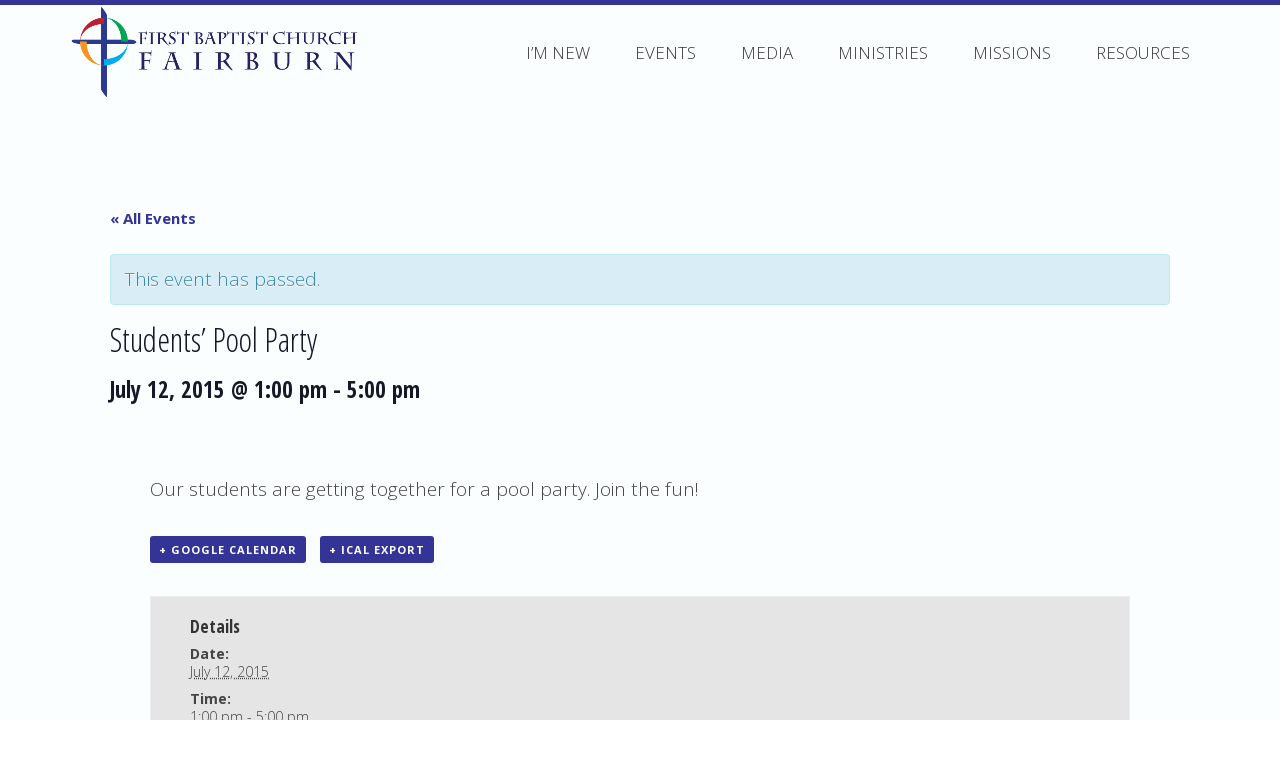

--- FILE ---
content_type: text/html; charset=UTF-8
request_url: https://fbcfairburn.com/event/students-pool-party/
body_size: 9821
content:
<!DOCTYPE html>
<!--[if IE 8]> <html class="lt-ie9" lang="en-US"> <![endif]-->
<!--[if gt IE 8]><!--> <html lang="en-US"> <!--<![endif]-->
<head>
<meta charset="UTF-8" />
<meta name="viewport" content="width=device-width, initial-scale=1" />
<link rel="apple-touch-icon" href="https://fbcfairburn.com/app/themes/fairburntheme/images/apple-touch-icon.png"><meta name='robots' content='index, follow, max-image-preview:large, max-snippet:-1, max-video-preview:-1' />

	<!-- This site is optimized with the Yoast SEO plugin v20.0 - https://yoast.com/wordpress/plugins/seo/ -->
	<title>Students&#039; Pool Party | FBC Fairburn</title>
	<link rel="canonical" href="https://fbcfairburn.com/event/students-pool-party/" />
	<meta property="og:locale" content="en_US" />
	<meta property="og:type" content="article" />
	<meta property="og:title" content="Students&#039; Pool Party | FBC Fairburn" />
	<meta property="og:description" content="Our students are getting together for a pool party. Join the fun!" />
	<meta property="og:url" content="https://fbcfairburn.com/event/students-pool-party/" />
	<meta property="og:site_name" content="FBC Fairburn" />
	<script type="application/ld+json" class="yoast-schema-graph">{"@context":"https://schema.org","@graph":[{"@type":"WebPage","@id":"https://fbcfairburn.com/event/students-pool-party/","url":"https://fbcfairburn.com/event/students-pool-party/","name":"Students' Pool Party | FBC Fairburn","isPartOf":{"@id":"https://fbcfairburn.com/#website"},"datePublished":"2015-06-30T16:56:47+00:00","dateModified":"2015-06-30T16:56:47+00:00","breadcrumb":{"@id":"https://fbcfairburn.com/event/students-pool-party/#breadcrumb"},"inLanguage":"en-US","potentialAction":[{"@type":"ReadAction","target":["https://fbcfairburn.com/event/students-pool-party/"]}]},{"@type":"BreadcrumbList","@id":"https://fbcfairburn.com/event/students-pool-party/#breadcrumb","itemListElement":[{"@type":"ListItem","position":1,"name":"Home","item":"https://fbcfairburn.com/"},{"@type":"ListItem","position":2,"name":"Events","item":"https://fbcfairburn.com/events/"},{"@type":"ListItem","position":3,"name":"Students&#8217; Pool Party"}]},{"@type":"WebSite","@id":"https://fbcfairburn.com/#website","url":"https://fbcfairburn.com/","name":"FBC Fairburn","description":"A Diverse Family of Believers in Fairburn","potentialAction":[{"@type":"SearchAction","target":{"@type":"EntryPoint","urlTemplate":"https://fbcfairburn.com/?s={search_term_string}"},"query-input":"required name=search_term_string"}],"inLanguage":"en-US"}]}</script>
	<!-- / Yoast SEO plugin. -->


<link rel="alternate" type="application/rss+xml" title="FBC Fairburn &raquo; Feed" href="https://fbcfairburn.com/feed/" />
<link rel="alternate" type="application/rss+xml" title="FBC Fairburn &raquo; Comments Feed" href="https://fbcfairburn.com/comments/feed/" />
<link rel="alternate" type="text/calendar" title="FBC Fairburn &raquo; iCal Feed" href="https://fbcfairburn.com/events/?ical=1" />
<link rel="alternate" type="application/rss+xml" title="FBC Fairburn &raquo; Students&#8217; Pool Party Comments Feed" href="https://fbcfairburn.com/event/students-pool-party/feed/" />
<script type="text/javascript">
window._wpemojiSettings = {"baseUrl":"https:\/\/s.w.org\/images\/core\/emoji\/14.0.0\/72x72\/","ext":".png","svgUrl":"https:\/\/s.w.org\/images\/core\/emoji\/14.0.0\/svg\/","svgExt":".svg","source":{"concatemoji":"https:\/\/fbcfairburn.com\/wp\/wp-includes\/js\/wp-emoji-release.min.js"}};
/*! This file is auto-generated */
!function(e,a,t){var n,r,o,i=a.createElement("canvas"),p=i.getContext&&i.getContext("2d");function s(e,t){var a=String.fromCharCode,e=(p.clearRect(0,0,i.width,i.height),p.fillText(a.apply(this,e),0,0),i.toDataURL());return p.clearRect(0,0,i.width,i.height),p.fillText(a.apply(this,t),0,0),e===i.toDataURL()}function c(e){var t=a.createElement("script");t.src=e,t.defer=t.type="text/javascript",a.getElementsByTagName("head")[0].appendChild(t)}for(o=Array("flag","emoji"),t.supports={everything:!0,everythingExceptFlag:!0},r=0;r<o.length;r++)t.supports[o[r]]=function(e){if(p&&p.fillText)switch(p.textBaseline="top",p.font="600 32px Arial",e){case"flag":return s([127987,65039,8205,9895,65039],[127987,65039,8203,9895,65039])?!1:!s([55356,56826,55356,56819],[55356,56826,8203,55356,56819])&&!s([55356,57332,56128,56423,56128,56418,56128,56421,56128,56430,56128,56423,56128,56447],[55356,57332,8203,56128,56423,8203,56128,56418,8203,56128,56421,8203,56128,56430,8203,56128,56423,8203,56128,56447]);case"emoji":return!s([129777,127995,8205,129778,127999],[129777,127995,8203,129778,127999])}return!1}(o[r]),t.supports.everything=t.supports.everything&&t.supports[o[r]],"flag"!==o[r]&&(t.supports.everythingExceptFlag=t.supports.everythingExceptFlag&&t.supports[o[r]]);t.supports.everythingExceptFlag=t.supports.everythingExceptFlag&&!t.supports.flag,t.DOMReady=!1,t.readyCallback=function(){t.DOMReady=!0},t.supports.everything||(n=function(){t.readyCallback()},a.addEventListener?(a.addEventListener("DOMContentLoaded",n,!1),e.addEventListener("load",n,!1)):(e.attachEvent("onload",n),a.attachEvent("onreadystatechange",function(){"complete"===a.readyState&&t.readyCallback()})),(e=t.source||{}).concatemoji?c(e.concatemoji):e.wpemoji&&e.twemoji&&(c(e.twemoji),c(e.wpemoji)))}(window,document,window._wpemojiSettings);
</script>
<style type="text/css">
img.wp-smiley,
img.emoji {
	display: inline !important;
	border: none !important;
	box-shadow: none !important;
	height: 1em !important;
	width: 1em !important;
	margin: 0 0.07em !important;
	vertical-align: -0.1em !important;
	background: none !important;
	padding: 0 !important;
}
</style>
	<link rel='stylesheet' id='tribe-accessibility-css-css' href='https://fbcfairburn.com/app/plugins/the-events-calendar/common/src/resources/css/accessibility.min.css' type='text/css' media='all' />
<link rel='stylesheet' id='tribe-events-full-calendar-style-css' href='https://fbcfairburn.com/app/plugins/the-events-calendar/src/resources/css/tribe-events-full.min.css' type='text/css' media='all' />
<link rel='stylesheet' id='tribe-events-full-pro-calendar-style-css' href='https://fbcfairburn.com/app/plugins/events-calendar-pro/src/resources/css/tribe-events-pro-full.min.css' type='text/css' media='all' />
<link rel='stylesheet' id='tribe-events-custom-jquery-styles-css' href='https://fbcfairburn.com/app/plugins/the-events-calendar/vendor/jquery/smoothness/jquery-ui-1.8.23.custom.css' type='text/css' media='all' />
<link rel='stylesheet' id='tribe-events-bootstrap-datepicker-css-css' href='https://fbcfairburn.com/app/plugins/the-events-calendar/vendor/bootstrap-datepicker/css/bootstrap-datepicker.standalone.min.css' type='text/css' media='all' />
<link rel='stylesheet' id='tribe-events-calendar-style-css' href='https://fbcfairburn.com/app/plugins/the-events-calendar/src/resources/css/tribe-events-theme.min.css' type='text/css' media='all' />
<link rel='stylesheet' id='tribe-events-calendar-full-mobile-style-css' href='https://fbcfairburn.com/app/plugins/the-events-calendar/src/resources/css/tribe-events-full-mobile.min.css' type='text/css' media='only screen and (max-width: 768px)' />
<link rel='stylesheet' id='tribe-events-calendar-mobile-style-css' href='https://fbcfairburn.com/app/plugins/the-events-calendar/src/resources/css/tribe-events-theme-mobile.min.css' type='text/css' media='only screen and (max-width: 768px)' />
<link rel='stylesheet' id='tribe-events-calendar-pro-style-css' href='https://fbcfairburn.com/app/plugins/events-calendar-pro/src/resources/css/tribe-events-pro-theme.min.css' type='text/css' media='all' />
<style id='tribe-events-calendar-pro-style-inline-css' type='text/css'>
.tribe-events-calendar td.tribe-events-present div[id*="tribe-events-daynum-"],
				#tribe_events_filters_wrapper input[type=submit],
				.tribe-events-button,
				#tribe-events .tribe-events-button,
				.tribe-events-button.tribe-inactive,
				#tribe-events .tribe-events-button:hover,
				.tribe-events-button:hover,
				.tribe-events-button.tribe-active:hover {
					background-color: #343497;
				}

				#tribe-events-content .tribe-events-tooltip h4,
				#tribe_events_filters_wrapper .tribe_events_slider_val,
				.single-tribe_events a.tribe-events-ical,
				.single-tribe_events a.tribe-events-gcal {
					color: #343497;
				}

				.tribe-grid-allday .tribe-events-week-allday-single,
				.tribe-grid-body .tribe-events-week-hourly-single,
				.tribe-grid-allday .tribe-events-week-allday-single:hover,
				.tribe-grid-body .tribe-events-week-hourly-single:hover {
					background-color: #343497;
					border-color: rgba(0, 0, 0, 0.3);
				}
			
				.tribe-events-list .tribe-events-loop .tribe-event-featured,
				.tribe-events-list #tribe-events-day.tribe-events-loop .tribe-event-featured,
				.type-tribe_events.tribe-events-photo-event.tribe-event-featured .tribe-events-photo-event-wrap,
				.type-tribe_events.tribe-events-photo-event.tribe-event-featured .tribe-events-photo-event-wrap:hover {
					background-color: #2b474f;
				}

				#tribe-events-content table.tribe-events-calendar .type-tribe_events.tribe-event-featured {
					background-color: #2b474f;
				}

				.tribe-events-list-widget .tribe-event-featured,
				.tribe-events-venue-widget .tribe-event-featured,
				.tribe-mini-calendar-list-wrapper .tribe-event-featured,
				.tribe-events-adv-list-widget .tribe-event-featured .tribe-mini-calendar-event {
					background-color: #2b474f;
				}

				.tribe-grid-body .tribe-event-featured.tribe-events-week-hourly-single {
					background-color: rgba(43,71,79, .7 );
					border-color: #2b474f;
				}

				.tribe-grid-body .tribe-event-featured.tribe-events-week-hourly-single:hover {
					background-color: #2b474f;
				}

				.tribe-button {
					background-color: #2b474f;
					color: #fff;
				}

				.tribe-button:hover,
				.tribe-button:active,
				.tribe-button:focus {
					background-color: #101a1d;
				}

				#tribe-events .tribe-event-featured .tribe-button:hover {
					color: #000000;
				}
			
				#tribe-events-content a,
				.tribe-events-event-meta a {
					color: #343497;
				}
			
				#tribe_events_filters_wrapper input[type=submit],
				.tribe-events-button,
				#tribe-events .tribe-events-button,
				.tribe-events-button.tribe-inactive,
				#tribe-events .tribe-events-button:hover,
				.tribe-events-button:hover,
				.tribe-events-button.tribe-active:hover {
					background-color: #343497;
				}
			
				#tribe-events .tribe-events-calendar td.tribe-events-othermonth,
				#tribe-events .tribe-grid-allday,
				#tribe-events .tribe-events-calendar td:hover {
					background-color: #f1f1f1;
				}

				#tribe-events .tribe-events-calendar td,
				#tribe-events .tribe-week-grid-block div,
				#tribe-events .tribe-events-grid,
				#tribe-events .tribe-grid-allday,
				#tribe-events .tribe-events-grid .tribe-scroller,
				#tribe-events .tribe-events-grid .tribe-grid-body .column,
				#tribe-events .tribe-events-grid .tribe-grid-allday .column {
					border-color: #d2d2d2;
				}

				.events-archive.events-gridview #tribe-events-content table .type-tribe_events,
				.tribe-events-shortcode .tribe-events-month table .type-tribe_events {
					border-color: #e4e4e4;
				}

				.tribe-events-calendar td.tribe-events-past div[id*="tribe-events-daynum-"],
				.tribe-events-calendar td.tribe-events-past div[id*="tribe-events-daynum-"] > a {
					background-color: #d2d2d2;
				}

				.tribe-events-calendar div[id*="tribe-events-daynum-"],
				.tribe-events-calendar div[id*="tribe-events-daynum-"] a {
					background-color: #acacac;
				}

				.tribe-events-calendar thead th,
				.tribe-events-grid .tribe-grid-header .tribe-grid-content-wrap .column,
				.tribe-grid-header {
					background-color: #464646;
					border-left-color: #464646;
					border-right-color: #464646;
				}
			
				#tribe-events td.tribe-events-present div[id*="tribe-events-daynum-"],
				#tribe-events td.tribe-events-present div[id*="tribe-events-daynum-"] > a {
					background-color: #343497;
					color: #fff;
				}

				#tribe-events .tribe-events-grid .tribe-grid-header div.tribe-week-today {
					background-color: #343497;
				}

				.tribe-grid-allday .tribe-events-week-allday-single,
				.tribe-grid-body .tribe-events-week-hourly-single,
				.tribe-grid-allday .tribe-events-week-allday-single:hover,
				.tribe-grid-body .tribe-events-week-hourly-single:hover {
					background-color: #343497;
					background-color: rgba( 52, 52, 151, .75 );
					border-color: #20205e
				}
</style>
<link rel='stylesheet' id='tribe-events-calendar-pro-mobile-style-css' href='https://fbcfairburn.com/app/plugins/events-calendar-pro/src/resources/css/tribe-events-pro-theme-mobile.min.css' type='text/css' media='only screen and (max-width: 768px)' />
<link rel='stylesheet' id='tribe-common-skeleton-style-css' href='https://fbcfairburn.com/app/plugins/the-events-calendar/common/src/resources/css/common-skeleton.min.css' type='text/css' media='all' />
<link rel='stylesheet' id='tribe-tooltip-css' href='https://fbcfairburn.com/app/plugins/the-events-calendar/common/src/resources/css/tooltip.min.css' type='text/css' media='all' />
<link rel='stylesheet' id='tribe-events-calendar-full-pro-mobile-style-css' href='https://fbcfairburn.com/app/plugins/events-calendar-pro/src/resources/css/tribe-events-pro-full-mobile.min.css' type='text/css' media='only screen and (max-width: 768px)' />
<link rel='stylesheet' id='fairburntheme-css' href='https://fbcfairburn.com/app/themes/fairburntheme/style.css' type='text/css' media='all' />
<link rel='stylesheet' id='wp-block-library-css' href='https://fbcfairburn.com/wp/wp-includes/css/dist/block-library/style.min.css' type='text/css' media='all' />
<link rel='stylesheet' id='classic-theme-styles-css' href='https://fbcfairburn.com/wp/wp-includes/css/classic-themes.min.css' type='text/css' media='all' />
<style id='global-styles-inline-css' type='text/css'>
body{--wp--preset--color--black: #000000;--wp--preset--color--cyan-bluish-gray: #abb8c3;--wp--preset--color--white: #ffffff;--wp--preset--color--pale-pink: #f78da7;--wp--preset--color--vivid-red: #cf2e2e;--wp--preset--color--luminous-vivid-orange: #ff6900;--wp--preset--color--luminous-vivid-amber: #fcb900;--wp--preset--color--light-green-cyan: #7bdcb5;--wp--preset--color--vivid-green-cyan: #00d084;--wp--preset--color--pale-cyan-blue: #8ed1fc;--wp--preset--color--vivid-cyan-blue: #0693e3;--wp--preset--color--vivid-purple: #9b51e0;--wp--preset--gradient--vivid-cyan-blue-to-vivid-purple: linear-gradient(135deg,rgba(6,147,227,1) 0%,rgb(155,81,224) 100%);--wp--preset--gradient--light-green-cyan-to-vivid-green-cyan: linear-gradient(135deg,rgb(122,220,180) 0%,rgb(0,208,130) 100%);--wp--preset--gradient--luminous-vivid-amber-to-luminous-vivid-orange: linear-gradient(135deg,rgba(252,185,0,1) 0%,rgba(255,105,0,1) 100%);--wp--preset--gradient--luminous-vivid-orange-to-vivid-red: linear-gradient(135deg,rgba(255,105,0,1) 0%,rgb(207,46,46) 100%);--wp--preset--gradient--very-light-gray-to-cyan-bluish-gray: linear-gradient(135deg,rgb(238,238,238) 0%,rgb(169,184,195) 100%);--wp--preset--gradient--cool-to-warm-spectrum: linear-gradient(135deg,rgb(74,234,220) 0%,rgb(151,120,209) 20%,rgb(207,42,186) 40%,rgb(238,44,130) 60%,rgb(251,105,98) 80%,rgb(254,248,76) 100%);--wp--preset--gradient--blush-light-purple: linear-gradient(135deg,rgb(255,206,236) 0%,rgb(152,150,240) 100%);--wp--preset--gradient--blush-bordeaux: linear-gradient(135deg,rgb(254,205,165) 0%,rgb(254,45,45) 50%,rgb(107,0,62) 100%);--wp--preset--gradient--luminous-dusk: linear-gradient(135deg,rgb(255,203,112) 0%,rgb(199,81,192) 50%,rgb(65,88,208) 100%);--wp--preset--gradient--pale-ocean: linear-gradient(135deg,rgb(255,245,203) 0%,rgb(182,227,212) 50%,rgb(51,167,181) 100%);--wp--preset--gradient--electric-grass: linear-gradient(135deg,rgb(202,248,128) 0%,rgb(113,206,126) 100%);--wp--preset--gradient--midnight: linear-gradient(135deg,rgb(2,3,129) 0%,rgb(40,116,252) 100%);--wp--preset--duotone--dark-grayscale: url('#wp-duotone-dark-grayscale');--wp--preset--duotone--grayscale: url('#wp-duotone-grayscale');--wp--preset--duotone--purple-yellow: url('#wp-duotone-purple-yellow');--wp--preset--duotone--blue-red: url('#wp-duotone-blue-red');--wp--preset--duotone--midnight: url('#wp-duotone-midnight');--wp--preset--duotone--magenta-yellow: url('#wp-duotone-magenta-yellow');--wp--preset--duotone--purple-green: url('#wp-duotone-purple-green');--wp--preset--duotone--blue-orange: url('#wp-duotone-blue-orange');--wp--preset--font-size--small: 13px;--wp--preset--font-size--medium: 20px;--wp--preset--font-size--large: 36px;--wp--preset--font-size--x-large: 42px;--wp--preset--spacing--20: 0.44rem;--wp--preset--spacing--30: 0.67rem;--wp--preset--spacing--40: 1rem;--wp--preset--spacing--50: 1.5rem;--wp--preset--spacing--60: 2.25rem;--wp--preset--spacing--70: 3.38rem;--wp--preset--spacing--80: 5.06rem;}:where(.is-layout-flex){gap: 0.5em;}body .is-layout-flow > .alignleft{float: left;margin-inline-start: 0;margin-inline-end: 2em;}body .is-layout-flow > .alignright{float: right;margin-inline-start: 2em;margin-inline-end: 0;}body .is-layout-flow > .aligncenter{margin-left: auto !important;margin-right: auto !important;}body .is-layout-constrained > .alignleft{float: left;margin-inline-start: 0;margin-inline-end: 2em;}body .is-layout-constrained > .alignright{float: right;margin-inline-start: 2em;margin-inline-end: 0;}body .is-layout-constrained > .aligncenter{margin-left: auto !important;margin-right: auto !important;}body .is-layout-constrained > :where(:not(.alignleft):not(.alignright):not(.alignfull)){max-width: var(--wp--style--global--content-size);margin-left: auto !important;margin-right: auto !important;}body .is-layout-constrained > .alignwide{max-width: var(--wp--style--global--wide-size);}body .is-layout-flex{display: flex;}body .is-layout-flex{flex-wrap: wrap;align-items: center;}body .is-layout-flex > *{margin: 0;}:where(.wp-block-columns.is-layout-flex){gap: 2em;}.has-black-color{color: var(--wp--preset--color--black) !important;}.has-cyan-bluish-gray-color{color: var(--wp--preset--color--cyan-bluish-gray) !important;}.has-white-color{color: var(--wp--preset--color--white) !important;}.has-pale-pink-color{color: var(--wp--preset--color--pale-pink) !important;}.has-vivid-red-color{color: var(--wp--preset--color--vivid-red) !important;}.has-luminous-vivid-orange-color{color: var(--wp--preset--color--luminous-vivid-orange) !important;}.has-luminous-vivid-amber-color{color: var(--wp--preset--color--luminous-vivid-amber) !important;}.has-light-green-cyan-color{color: var(--wp--preset--color--light-green-cyan) !important;}.has-vivid-green-cyan-color{color: var(--wp--preset--color--vivid-green-cyan) !important;}.has-pale-cyan-blue-color{color: var(--wp--preset--color--pale-cyan-blue) !important;}.has-vivid-cyan-blue-color{color: var(--wp--preset--color--vivid-cyan-blue) !important;}.has-vivid-purple-color{color: var(--wp--preset--color--vivid-purple) !important;}.has-black-background-color{background-color: var(--wp--preset--color--black) !important;}.has-cyan-bluish-gray-background-color{background-color: var(--wp--preset--color--cyan-bluish-gray) !important;}.has-white-background-color{background-color: var(--wp--preset--color--white) !important;}.has-pale-pink-background-color{background-color: var(--wp--preset--color--pale-pink) !important;}.has-vivid-red-background-color{background-color: var(--wp--preset--color--vivid-red) !important;}.has-luminous-vivid-orange-background-color{background-color: var(--wp--preset--color--luminous-vivid-orange) !important;}.has-luminous-vivid-amber-background-color{background-color: var(--wp--preset--color--luminous-vivid-amber) !important;}.has-light-green-cyan-background-color{background-color: var(--wp--preset--color--light-green-cyan) !important;}.has-vivid-green-cyan-background-color{background-color: var(--wp--preset--color--vivid-green-cyan) !important;}.has-pale-cyan-blue-background-color{background-color: var(--wp--preset--color--pale-cyan-blue) !important;}.has-vivid-cyan-blue-background-color{background-color: var(--wp--preset--color--vivid-cyan-blue) !important;}.has-vivid-purple-background-color{background-color: var(--wp--preset--color--vivid-purple) !important;}.has-black-border-color{border-color: var(--wp--preset--color--black) !important;}.has-cyan-bluish-gray-border-color{border-color: var(--wp--preset--color--cyan-bluish-gray) !important;}.has-white-border-color{border-color: var(--wp--preset--color--white) !important;}.has-pale-pink-border-color{border-color: var(--wp--preset--color--pale-pink) !important;}.has-vivid-red-border-color{border-color: var(--wp--preset--color--vivid-red) !important;}.has-luminous-vivid-orange-border-color{border-color: var(--wp--preset--color--luminous-vivid-orange) !important;}.has-luminous-vivid-amber-border-color{border-color: var(--wp--preset--color--luminous-vivid-amber) !important;}.has-light-green-cyan-border-color{border-color: var(--wp--preset--color--light-green-cyan) !important;}.has-vivid-green-cyan-border-color{border-color: var(--wp--preset--color--vivid-green-cyan) !important;}.has-pale-cyan-blue-border-color{border-color: var(--wp--preset--color--pale-cyan-blue) !important;}.has-vivid-cyan-blue-border-color{border-color: var(--wp--preset--color--vivid-cyan-blue) !important;}.has-vivid-purple-border-color{border-color: var(--wp--preset--color--vivid-purple) !important;}.has-vivid-cyan-blue-to-vivid-purple-gradient-background{background: var(--wp--preset--gradient--vivid-cyan-blue-to-vivid-purple) !important;}.has-light-green-cyan-to-vivid-green-cyan-gradient-background{background: var(--wp--preset--gradient--light-green-cyan-to-vivid-green-cyan) !important;}.has-luminous-vivid-amber-to-luminous-vivid-orange-gradient-background{background: var(--wp--preset--gradient--luminous-vivid-amber-to-luminous-vivid-orange) !important;}.has-luminous-vivid-orange-to-vivid-red-gradient-background{background: var(--wp--preset--gradient--luminous-vivid-orange-to-vivid-red) !important;}.has-very-light-gray-to-cyan-bluish-gray-gradient-background{background: var(--wp--preset--gradient--very-light-gray-to-cyan-bluish-gray) !important;}.has-cool-to-warm-spectrum-gradient-background{background: var(--wp--preset--gradient--cool-to-warm-spectrum) !important;}.has-blush-light-purple-gradient-background{background: var(--wp--preset--gradient--blush-light-purple) !important;}.has-blush-bordeaux-gradient-background{background: var(--wp--preset--gradient--blush-bordeaux) !important;}.has-luminous-dusk-gradient-background{background: var(--wp--preset--gradient--luminous-dusk) !important;}.has-pale-ocean-gradient-background{background: var(--wp--preset--gradient--pale-ocean) !important;}.has-electric-grass-gradient-background{background: var(--wp--preset--gradient--electric-grass) !important;}.has-midnight-gradient-background{background: var(--wp--preset--gradient--midnight) !important;}.has-small-font-size{font-size: var(--wp--preset--font-size--small) !important;}.has-medium-font-size{font-size: var(--wp--preset--font-size--medium) !important;}.has-large-font-size{font-size: var(--wp--preset--font-size--large) !important;}.has-x-large-font-size{font-size: var(--wp--preset--font-size--x-large) !important;}
.wp-block-navigation a:where(:not(.wp-element-button)){color: inherit;}
:where(.wp-block-columns.is-layout-flex){gap: 2em;}
.wp-block-pullquote{font-size: 1.5em;line-height: 1.6;}
</style>
<script type='text/javascript' src='https://fbcfairburn.com/wp/wp-includes/js/jquery/jquery.min.js' id='jquery-core-js'></script>
<script type='text/javascript' src='https://fbcfairburn.com/wp/wp-includes/js/jquery/jquery-migrate.min.js' id='jquery-migrate-js'></script>
<script type='text/javascript' src='https://fbcfairburn.com/app/plugins/the-events-calendar/vendor/php-date-formatter/js/php-date-formatter.min.js' id='tribe-events-php-date-formatter-js'></script>
<script type='text/javascript' src='https://fbcfairburn.com/app/plugins/the-events-calendar/common/vendor/momentjs/moment.min.js' id='tribe-moment-js'></script>
<script type='text/javascript' id='tribe-events-dynamic-js-extra'>
/* <![CDATA[ */
var tribe_dynamic_help_text = {"date_with_year":"F j, Y","date_no_year":"F j","datepicker_format":"Y-m-d","datepicker_format_index":"0","days":["Sunday","Monday","Tuesday","Wednesday","Thursday","Friday","Saturday"],"daysShort":["Sun","Mon","Tue","Wed","Thu","Fri","Sat"],"months":["January","February","March","April","May","June","July","August","September","October","November","December"],"monthsShort":["Jan","Feb","Mar","Apr","May","Jun","Jul","Aug","Sep","Oct","Nov","Dec"],"msgs":"[\"This event is from %%starttime%% to %%endtime%% on %%startdatewithyear%%.\",\"This event is at %%starttime%% on %%startdatewithyear%%.\",\"This event is all day on %%startdatewithyear%%.\",\"This event starts at %%starttime%% on %%startdatenoyear%% and ends at %%endtime%% on %%enddatewithyear%%\",\"This event starts at %%starttime%% on %%startdatenoyear%% and ends on %%enddatewithyear%%\",\"This event is all day starting on %%startdatenoyear%% and ending on %%enddatewithyear%%.\"]"};
/* ]]> */
</script>
<script type='text/javascript' src='https://fbcfairburn.com/app/plugins/the-events-calendar/src/resources/js/events-dynamic.min.js' id='tribe-events-dynamic-js'></script>
<script type='text/javascript' src='https://fbcfairburn.com/app/plugins/the-events-calendar/vendor/bootstrap-datepicker/js/bootstrap-datepicker.min.js' id='tribe-events-bootstrap-datepicker-js'></script>
<script type='text/javascript' src='https://fbcfairburn.com/app/plugins/the-events-calendar/vendor/jquery-resize/jquery.ba-resize.min.js' id='tribe-events-jquery-resize-js'></script>
<script type='text/javascript' src='https://fbcfairburn.com/app/plugins/the-events-calendar/vendor/jquery-placeholder/jquery.placeholder.min.js' id='jquery-placeholder-js'></script>
<script type='text/javascript' id='tribe-events-calendar-script-js-extra'>
/* <![CDATA[ */
var tribe_js_config = {"permalink_settings":"\/%postname%\/","events_post_type":"tribe_events","events_base":"https:\/\/fbcfairburn.com\/events\/","update_urls":{"shortcode":{"list":true,"month":true,"day":true}},"debug":""};
/* ]]> */
</script>
<script type='text/javascript' id='tribe-events-calendar-script-js-extra'>
/* <![CDATA[ */
var tribe_js_config = {"permalink_settings":"\/%postname%\/","events_post_type":"tribe_events","events_base":"https:\/\/fbcfairburn.com\/events\/","update_urls":{"shortcode":{"list":true,"month":true,"day":true}},"debug":""};
var tribe_js_config = {"permalink_settings":"\/%postname%\/","events_post_type":"tribe_events","events_base":"https:\/\/fbcfairburn.com\/events\/","update_urls":{"shortcode":{"list":true,"month":true,"day":true}},"debug":""};
/* ]]> */
</script>
<script type='text/javascript' src='https://fbcfairburn.com/app/plugins/the-events-calendar/src/resources/js/tribe-events.min.js' id='tribe-events-calendar-script-js'></script>
<script type='text/javascript' src='https://fbcfairburn.com/app/plugins/the-events-calendar/src/resources/js/tribe-events-bar.min.js' id='tribe-events-bar-js'></script>
<script type='text/javascript' id='tribe-events-pro-js-extra'>
/* <![CDATA[ */
var TribeEventsPro = {"geocenter":{"max_lat":33.575697,"max_lng":-84.574732,"min_lat":33.564197,"min_lng":-84.583516},"map_tooltip_event":"Event: ","map_tooltip_address":"Address: "};
/* ]]> */
</script>
<script type='text/javascript' id='tribe-events-pro-js-extra'>
/* <![CDATA[ */
var TribeEventsPro = {"geocenter":{"max_lat":33.575697,"max_lng":-84.574732,"min_lat":33.564197,"min_lng":-84.583516},"map_tooltip_event":"Event: ","map_tooltip_address":"Address: "};
var TribeEventsPro = {"geocenter":{"max_lat":33.575697,"max_lng":-84.574732,"min_lat":33.564197,"min_lng":-84.583516},"map_tooltip_event":"Event: ","map_tooltip_address":"Address: "};
/* ]]> */
</script>
<script type='text/javascript' src='https://fbcfairburn.com/app/plugins/events-calendar-pro/src/resources/js/tribe-events-pro.min.js' id='tribe-events-pro-js'></script>
<link rel="https://api.w.org/" href="https://fbcfairburn.com/wp-json/" /><link rel="alternate" type="application/json+oembed" href="https://fbcfairburn.com/wp-json/oembed/1.0/embed?url=https%3A%2F%2Ffbcfairburn.com%2Fevent%2Fstudents-pool-party%2F" />
<link rel="alternate" type="text/xml+oembed" href="https://fbcfairburn.com/wp-json/oembed/1.0/embed?url=https%3A%2F%2Ffbcfairburn.com%2Fevent%2Fstudents-pool-party%2F&#038;format=xml" />

<link rel="alternate" type="application/rss+xml" title="Podcast RSS feed" href="https://fbcfairburn.com/feed/podcast" />

<meta name="tec-api-version" content="v1"><meta name="tec-api-origin" content="https://fbcfairburn.com"><link rel="https://theeventscalendar.com/" href="https://fbcfairburn.com/wp-json/tribe/events/v1/events/350" /><script type="application/ld+json">
[{"@context":"http://schema.org","@type":"Event","name":"Students&#8217; Pool Party","description":"&lt;p&gt;Our students are getting together for a pool party. Join the fun!&lt;/p&gt;\\n","url":"https://fbcfairburn.com/event/students-pool-party/","startDate":"2015-07-12T13:00:00-04:00","endDate":"2015-07-12T17:00:00-04:00","performer":"Organization"}]
</script><link rel="icon" href="https://fbcfairburn.com/app/uploads/2023/04/Cross-150x150.png" sizes="32x32" />
<link rel="icon" href="https://fbcfairburn.com/app/uploads/2023/04/Cross.png" sizes="192x192" />
<link rel="apple-touch-icon" href="https://fbcfairburn.com/app/uploads/2023/04/Cross.png" />
<meta name="msapplication-TileImage" content="https://fbcfairburn.com/app/uploads/2023/04/Cross.png" />
</head>
<body class="tribe_events-template-default single single-tribe_events postid-350 tribe-no-js tribe-bar-is-disabled tribe-events-uses-geolocation custom-header header-full-width content-sidebar genesis-breadcrumbs-hidden genesis-footer-widgets-visible events-single tribe-events-style-full tribe-events-style-theme tribe-theme-parent-genesis tribe-theme-child-fairburntheme tribe-events-page-template"><svg xmlns="http://www.w3.org/2000/svg" viewBox="0 0 0 0" width="0" height="0" focusable="false" role="none" style="visibility: hidden; position: absolute; left: -9999px; overflow: hidden;" ><defs><filter id="wp-duotone-dark-grayscale"><feColorMatrix color-interpolation-filters="sRGB" type="matrix" values=" .299 .587 .114 0 0 .299 .587 .114 0 0 .299 .587 .114 0 0 .299 .587 .114 0 0 " /><feComponentTransfer color-interpolation-filters="sRGB" ><feFuncR type="table" tableValues="0 0.49803921568627" /><feFuncG type="table" tableValues="0 0.49803921568627" /><feFuncB type="table" tableValues="0 0.49803921568627" /><feFuncA type="table" tableValues="1 1" /></feComponentTransfer><feComposite in2="SourceGraphic" operator="in" /></filter></defs></svg><svg xmlns="http://www.w3.org/2000/svg" viewBox="0 0 0 0" width="0" height="0" focusable="false" role="none" style="visibility: hidden; position: absolute; left: -9999px; overflow: hidden;" ><defs><filter id="wp-duotone-grayscale"><feColorMatrix color-interpolation-filters="sRGB" type="matrix" values=" .299 .587 .114 0 0 .299 .587 .114 0 0 .299 .587 .114 0 0 .299 .587 .114 0 0 " /><feComponentTransfer color-interpolation-filters="sRGB" ><feFuncR type="table" tableValues="0 1" /><feFuncG type="table" tableValues="0 1" /><feFuncB type="table" tableValues="0 1" /><feFuncA type="table" tableValues="1 1" /></feComponentTransfer><feComposite in2="SourceGraphic" operator="in" /></filter></defs></svg><svg xmlns="http://www.w3.org/2000/svg" viewBox="0 0 0 0" width="0" height="0" focusable="false" role="none" style="visibility: hidden; position: absolute; left: -9999px; overflow: hidden;" ><defs><filter id="wp-duotone-purple-yellow"><feColorMatrix color-interpolation-filters="sRGB" type="matrix" values=" .299 .587 .114 0 0 .299 .587 .114 0 0 .299 .587 .114 0 0 .299 .587 .114 0 0 " /><feComponentTransfer color-interpolation-filters="sRGB" ><feFuncR type="table" tableValues="0.54901960784314 0.98823529411765" /><feFuncG type="table" tableValues="0 1" /><feFuncB type="table" tableValues="0.71764705882353 0.25490196078431" /><feFuncA type="table" tableValues="1 1" /></feComponentTransfer><feComposite in2="SourceGraphic" operator="in" /></filter></defs></svg><svg xmlns="http://www.w3.org/2000/svg" viewBox="0 0 0 0" width="0" height="0" focusable="false" role="none" style="visibility: hidden; position: absolute; left: -9999px; overflow: hidden;" ><defs><filter id="wp-duotone-blue-red"><feColorMatrix color-interpolation-filters="sRGB" type="matrix" values=" .299 .587 .114 0 0 .299 .587 .114 0 0 .299 .587 .114 0 0 .299 .587 .114 0 0 " /><feComponentTransfer color-interpolation-filters="sRGB" ><feFuncR type="table" tableValues="0 1" /><feFuncG type="table" tableValues="0 0.27843137254902" /><feFuncB type="table" tableValues="0.5921568627451 0.27843137254902" /><feFuncA type="table" tableValues="1 1" /></feComponentTransfer><feComposite in2="SourceGraphic" operator="in" /></filter></defs></svg><svg xmlns="http://www.w3.org/2000/svg" viewBox="0 0 0 0" width="0" height="0" focusable="false" role="none" style="visibility: hidden; position: absolute; left: -9999px; overflow: hidden;" ><defs><filter id="wp-duotone-midnight"><feColorMatrix color-interpolation-filters="sRGB" type="matrix" values=" .299 .587 .114 0 0 .299 .587 .114 0 0 .299 .587 .114 0 0 .299 .587 .114 0 0 " /><feComponentTransfer color-interpolation-filters="sRGB" ><feFuncR type="table" tableValues="0 0" /><feFuncG type="table" tableValues="0 0.64705882352941" /><feFuncB type="table" tableValues="0 1" /><feFuncA type="table" tableValues="1 1" /></feComponentTransfer><feComposite in2="SourceGraphic" operator="in" /></filter></defs></svg><svg xmlns="http://www.w3.org/2000/svg" viewBox="0 0 0 0" width="0" height="0" focusable="false" role="none" style="visibility: hidden; position: absolute; left: -9999px; overflow: hidden;" ><defs><filter id="wp-duotone-magenta-yellow"><feColorMatrix color-interpolation-filters="sRGB" type="matrix" values=" .299 .587 .114 0 0 .299 .587 .114 0 0 .299 .587 .114 0 0 .299 .587 .114 0 0 " /><feComponentTransfer color-interpolation-filters="sRGB" ><feFuncR type="table" tableValues="0.78039215686275 1" /><feFuncG type="table" tableValues="0 0.94901960784314" /><feFuncB type="table" tableValues="0.35294117647059 0.47058823529412" /><feFuncA type="table" tableValues="1 1" /></feComponentTransfer><feComposite in2="SourceGraphic" operator="in" /></filter></defs></svg><svg xmlns="http://www.w3.org/2000/svg" viewBox="0 0 0 0" width="0" height="0" focusable="false" role="none" style="visibility: hidden; position: absolute; left: -9999px; overflow: hidden;" ><defs><filter id="wp-duotone-purple-green"><feColorMatrix color-interpolation-filters="sRGB" type="matrix" values=" .299 .587 .114 0 0 .299 .587 .114 0 0 .299 .587 .114 0 0 .299 .587 .114 0 0 " /><feComponentTransfer color-interpolation-filters="sRGB" ><feFuncR type="table" tableValues="0.65098039215686 0.40392156862745" /><feFuncG type="table" tableValues="0 1" /><feFuncB type="table" tableValues="0.44705882352941 0.4" /><feFuncA type="table" tableValues="1 1" /></feComponentTransfer><feComposite in2="SourceGraphic" operator="in" /></filter></defs></svg><svg xmlns="http://www.w3.org/2000/svg" viewBox="0 0 0 0" width="0" height="0" focusable="false" role="none" style="visibility: hidden; position: absolute; left: -9999px; overflow: hidden;" ><defs><filter id="wp-duotone-blue-orange"><feColorMatrix color-interpolation-filters="sRGB" type="matrix" values=" .299 .587 .114 0 0 .299 .587 .114 0 0 .299 .587 .114 0 0 .299 .587 .114 0 0 " /><feComponentTransfer color-interpolation-filters="sRGB" ><feFuncR type="table" tableValues="0.098039215686275 1" /><feFuncG type="table" tableValues="0 0.66274509803922" /><feFuncB type="table" tableValues="0.84705882352941 0.41960784313725" /><feFuncA type="table" tableValues="1 1" /></feComponentTransfer><feComposite in2="SourceGraphic" operator="in" /></filter></defs></svg><div class="site-container"><header class="site-header"><div class="wrap"><div class="title-area"><p class="site-title"><a href="https://fbcfairburn.com/" title="FBC Fairburn"><img src="https://fbcfairburn.com/app/themes/fairburntheme/assets/images/fbc_logo_web_blue.png" title="FBC Fairburn" alt="FBC Fairburn"/></a></p></div><nav class="nav-primary" aria-label="Main"><div class="wrap"><ul id="menu-primary-navigation" class="menu genesis-nav-menu menu-primary"><li id="menu-item-19" class="menu-item menu-item-type-post_type menu-item-object-page menu-item-19"><a href="https://fbcfairburn.com/new/"><span >I&#8217;m New</span></a></li>
<li id="menu-item-400" class="menu-item menu-item-type-custom menu-item-object-custom menu-item-400"><a href="http://fbcfairburn.com/events/"><span >Events</span></a></li>
<li id="menu-item-20" class="menu-item menu-item-type-post_type menu-item-object-page menu-item-20"><a href="https://fbcfairburn.com/media/"><span >Media</span></a></li>
<li id="menu-item-59" class="menu-item menu-item-type-post_type menu-item-object-page menu-item-59"><a href="https://fbcfairburn.com/ministries/"><span >Ministries</span></a></li>
<li id="menu-item-58" class="menu-item menu-item-type-post_type menu-item-object-page menu-item-58"><a href="https://fbcfairburn.com/missions/"><span >Missions</span></a></li>
<li id="menu-item-57" class="menu-item menu-item-type-post_type menu-item-object-page menu-item-has-children menu-item-57"><a href="https://fbcfairburn.com/resources/"><span >Resources</span></a>
<ul class="sub-menu">
	<li id="menu-item-3150" class="menu-item menu-item-type-post_type menu-item-object-page menu-item-3150"><a href="https://fbcfairburn.com/resources/first-words/"><span >First Words</span></a></li>
	<li id="menu-item-703" class="menu-item menu-item-type-post_type menu-item-object-page menu-item-703"><a href="https://fbcfairburn.com/resources/give/"><span >Online Giving</span></a></li>
	<li id="menu-item-3097" class="menu-item menu-item-type-post_type menu-item-object-page menu-item-3097"><a href="https://fbcfairburn.com/resources/sunday-worship-live-stream/"><span >Sunday Worship – Live</span></a></li>
</ul>
</li>
</ul></div></nav></div></header><div class="site-inner"><div class="wrap"><main id="tribe-events-pg-template" class="tribe-events-pg-template">
	<div id="tribe-events" class="tribe-no-js" data-live_ajax="0" data-datepicker_format="0" data-category="" data-featured=""><div class="tribe-events-before-html"></div><span class="tribe-events-ajax-loading"><img class="tribe-events-spinner-medium" src="https://fbcfairburn.com/app/plugins/the-events-calendar/src/resources/images/tribe-loading.gif" alt="Loading Events" /></span>	
<div id="tribe-events-content" class="tribe-events-single">

	<p class="tribe-events-back">
		<a href="https://fbcfairburn.com/events/"> &laquo; All Events</a>
	</p>

	<!-- Notices -->
	<div class="tribe-events-notices"><ul><li>This event has passed.</li></ul></div>
	<h1 class="tribe-events-single-event-title">Students&#8217; Pool Party</h1>
	<div class="tribe-events-schedule tribe-clearfix">
		<h2><span class="tribe-event-date-start">July 12, 2015 @ 1:00 pm</span> - <span class="tribe-event-time">5:00 pm</span></h2>			</div>

	<!-- Event header -->
	<div id="tribe-events-header"  data-title="Students&#039; Pool Party | FBC Fairburn" data-viewtitle="Students&#8217; Pool Party" data-redirected-view="" data-default-mobile-view="month" data-default-view="month">
		<!-- Navigation -->
		<nav class="tribe-events-nav-pagination" aria-label="Event Navigation">
			<ul class="tribe-events-sub-nav">
				<li class="tribe-events-nav-previous"><a href="https://fbcfairburn.com/event/kids-day-out-legoland/"><span>&laquo;</span> Kids&#8217; Day Out &#8211; LegoLand</a></li>
				<li class="tribe-events-nav-next"><a href="https://fbcfairburn.com/event/kids-day-out-fernbank/">Kids&#8217; Day Out &#8211; Fernbank <span>&raquo;</span></a></li>
			</ul>
			<!-- .tribe-events-sub-nav -->
		</nav>
	</div>
	<!-- #tribe-events-header -->

			<div id="post-350" class="post-350 tribe_events type-tribe_events status-publish tribe_events_cat-students cat_students entry">
			<!-- Event featured image, but exclude link -->
			
			<!-- Event content -->
						<div class="tribe-events-single-event-description tribe-events-content">
				<p>Our students are getting together for a pool party. Join the fun!</p>
			</div>
			<!-- .tribe-events-single-event-description -->
			<div class="tribe-events-cal-links"><a class="tribe-events-gcal tribe-events-button" href="https://www.google.com/calendar/event?action=TEMPLATE&#038;text=Students%27+Pool+Party&#038;dates=20150712T130000/20150712T170000&#038;details=Our+students+are+getting+together+for+a+pool+party.+Join+the+fun%21+%0A&#038;location&#038;trp=false&#038;sprop=website:https://fbcfairburn.com&#038;ctz=America%2FNew_York" title="Add to Google Calendar">+ Google Calendar</a><a class="tribe-events-ical tribe-events-button" href="https://fbcfairburn.com/event/students-pool-party/?ical=1" title="Download .ics file" >+ iCal Export</a></div><!-- .tribe-events-cal-links -->
			<!-- Event meta -->
						
	<div class="tribe-events-single-section tribe-events-event-meta primary tribe-clearfix">


<div class="tribe-events-meta-group tribe-events-meta-group-details">
	<h2 class="tribe-events-single-section-title"> Details </h2>
	<dl>

		
			<dt class="tribe-events-start-date-label"> Date: </dt>
			<dd>
				<abbr class="tribe-events-abbr tribe-events-start-date published dtstart" title="2015-07-12"> July 12, 2015 </abbr>
			</dd>

			<dt class="tribe-events-start-time-label"> Time: </dt>
			<dd>
				<div class="tribe-events-abbr tribe-events-start-time published dtstart" title="2015-07-12">
					1:00 pm - 5:00 pm									</div>
			</dd>

		
		
		<dt class="tribe-events-event-categories-label">Event Category:</dt> <dd class="tribe-events-event-categories"><a href="https://fbcfairburn.com/events/category/students/" rel="tag">Students</a></dd>
		
		
			</dl>
</div>

	</div>


					</div> <!-- #post-x -->
			
	<!-- Event footer -->
	<div id="tribe-events-footer">
		<!-- Navigation -->
		<nav class="tribe-events-nav-pagination" aria-label="Event Navigation">
			<ul class="tribe-events-sub-nav">
				<li class="tribe-events-nav-previous"><a href="https://fbcfairburn.com/event/kids-day-out-legoland/"><span>&laquo;</span> Kids&#8217; Day Out &#8211; LegoLand</a></li>
				<li class="tribe-events-nav-next"><a href="https://fbcfairburn.com/event/kids-day-out-fernbank/">Kids&#8217; Day Out &#8211; Fernbank <span>&raquo;</span></a></li>
			</ul>
			<!-- .tribe-events-sub-nav -->
		</nav>
	</div>
	<!-- #tribe-events-footer -->

</div><!-- #tribe-events-content -->	<div class="tribe-events-after-html"></div></div><!-- #tribe-events -->
<!--
This calendar is powered by The Events Calendar.
http://evnt.is/18wn
-->
</main> <!-- #tribe-events-pg-template -->
</div></div><div class="footer-widgets"><div class="wrap"><div class="widget-area footer-widgets-1 footer-widget-area"><section id="nav_menu-2" class="widget widget_nav_menu"><div class="widget-wrap"><h4 class="widget-title widgettitle">Site Navigation</h4>
<div class="menu-top-level-only-container"><ul id="menu-top-level-only" class="menu"><li id="menu-item-138" class="menu-item menu-item-type-post_type menu-item-object-page menu-item-138"><a href="https://fbcfairburn.com/new/">I&#8217;m New</a></li>
<li id="menu-item-140" class="menu-item menu-item-type-custom menu-item-object-custom menu-item-140"><a href="http://fbcfairburn.com/events/">Events</a></li>
<li id="menu-item-137" class="menu-item menu-item-type-post_type menu-item-object-page menu-item-137"><a href="https://fbcfairburn.com/media/">Media</a></li>
<li id="menu-item-136" class="menu-item menu-item-type-post_type menu-item-object-page menu-item-136"><a href="https://fbcfairburn.com/ministries/">Ministries</a></li>
<li id="menu-item-135" class="menu-item menu-item-type-post_type menu-item-object-page menu-item-135"><a href="https://fbcfairburn.com/missions/">Missions</a></li>
<li id="menu-item-134" class="menu-item menu-item-type-post_type menu-item-object-page menu-item-134"><a href="https://fbcfairburn.com/resources/">Resources</a></li>
</ul></div></div></section>
</div><div class="widget-area footer-widgets-2 footer-widget-area"><section id="text-12" class="widget widget_text"><div class="widget-wrap"><h4 class="widget-title widgettitle">Location/Times</h4>
			<div class="textwidget"><p>23 Malone St. SE<br />
Fairburn, GA 30213<br />
<a href="callto://17709641431"><i class="fa fa-phone-square"></i> (770) 964-1431</a></p>
<p>Sun:<br />
9.15am - Bible Study<br />
10.30am - Worship</p>
<p>Wed:<br />
6.30pm - Bible Study Groups</p>
</div>
		</div></section>
</div><div class="widget-area footer-widgets-3 footer-widget-area"><section id="text-7" class="widget widget_text"><div class="widget-wrap"><h4 class="widget-title widgettitle">Social Media</h4>
			<div class="textwidget"><a class="fa fa-twitter-square fa-2x" href="http://twitter.com/FBCfairburn"></a>
<a class="fa fa-facebook-square fa-2x" href="https://www.facebook.com/FirstBaptistFairburn"></a>
<a class="fa fa-vimeo-square fa-2x" href="http://vimeo.com/fbcfairburn"></a>
<a class="fa fa-instagram-square fa=2x" href="https://www.instagram.com/fbcfairburn"></a>
<a class="fa fa-picture-o fa-2x" href="https://fbcfairburnphotos.shutterfly.com/"></a></div>
		</div></section>
<section id="search-3" class="widget widget_search"><div class="widget-wrap"><h4 class="widget-title widgettitle">Search our site</h4>
<form class="search-form" method="get" action="https://fbcfairburn.com/" role="search"><input class="search-form-input" type="search" name="s" id="searchform-1" placeholder="Search this website"><input class="search-form-submit" type="submit" value="Search"><meta content="https://fbcfairburn.com/?s={s}"></form></div></section>
</div></div></div><footer class="site-footer"><div class="wrap"><div class="one-half first" id="footer-left"><p>Copyright © 2021 All Rights Reserved</p>
</div><div class="one-half" id="footer-right"><p>Site by <a href="https://cunningryan.com">Ryan Cunningham</a></p>
</div></div></footer></div>		<script>
		( function ( body ) {
			'use strict';
			body.className = body.className.replace( /\btribe-no-js\b/, 'tribe-js' );
		} )( document.body );
		</script>
		<script> /* <![CDATA[ */var tribe_l10n_datatables = {"aria":{"sort_ascending":": activate to sort column ascending","sort_descending":": activate to sort column descending"},"length_menu":"Show _MENU_ entries","empty_table":"No data available in table","info":"Showing _START_ to _END_ of _TOTAL_ entries","info_empty":"Showing 0 to 0 of 0 entries","info_filtered":"(filtered from _MAX_ total entries)","zero_records":"No matching records found","search":"Search:","all_selected_text":"All items on this page were selected. ","select_all_link":"Select all pages","clear_selection":"Clear Selection.","pagination":{"all":"All","next":"Next","previous":"Previous"},"select":{"rows":{"0":"","_":": Selected %d rows","1":": Selected 1 row"}},"datepicker":{"dayNames":["Sunday","Monday","Tuesday","Wednesday","Thursday","Friday","Saturday"],"dayNamesShort":["Sun","Mon","Tue","Wed","Thu","Fri","Sat"],"dayNamesMin":["S","M","T","W","T","F","S"],"monthNames":["January","February","March","April","May","June","July","August","September","October","November","December"],"monthNamesShort":["January","February","March","April","May","June","July","August","September","October","November","December"],"monthNamesMin":["Jan","Feb","Mar","Apr","May","Jun","Jul","Aug","Sep","Oct","Nov","Dec"],"nextText":"Next","prevText":"Prev","currentText":"Today","closeText":"Done","today":"Today","clear":"Clear"}};/* ]]> */ </script><script type='text/javascript' src='https://maps.googleapis.com/maps/api/js?key=AIzaSyB7n1fy3JKuLGeOp9PXonUQwNmw7y8Hdnc&#038;ver=5.6.0' id='tribe-events-google-maps-js'></script>
<script type='text/javascript' id='tribe-events-pro-geoloc-js-extra'>
/* <![CDATA[ */
var GeoLoc = {"ajaxurl":"https:\/\/fbcfairburn.com\/wp\/wp-admin\/admin-ajax.php","nonce":"47615610e7","map_view":"","pin_url":""};
/* ]]> */
</script>
<script type='text/javascript' id='tribe-events-pro-geoloc-js-extra'>
/* <![CDATA[ */
var GeoLoc = {"ajaxurl":"https:\/\/fbcfairburn.com\/wp\/wp-admin\/admin-ajax.php","nonce":"47615610e7","map_view":"","pin_url":""};
var GeoLoc = {"ajaxurl":"https:\/\/fbcfairburn.com\/wp\/wp-admin\/admin-ajax.php","nonce":"47615610e7","map_view":"","pin_url":""};
/* ]]> */
</script>
<script type='text/javascript' src='https://fbcfairburn.com/app/plugins/events-calendar-pro/src/resources/js/tribe-events-ajax-maps.min.js' id='tribe-events-pro-geoloc-js'></script>
<script type='text/javascript' src='https://fbcfairburn.com/wp/wp-includes/js/comment-reply.min.js' id='comment-reply-js'></script>
<script type='text/javascript' src='https://fbcfairburn.com/app/themes/fairburntheme/assets/js/plugins.min.js' id='customplugins-js'></script>
<script type='text/javascript' src='https://fbcfairburn.com/app/themes/fairburntheme/assets/js/main.min.js' id='customscripts-js'></script>
   <!-- Fathom - beautiful, simple website analytics -->
      <script src="https://cdn.usefathom.com/script.js" site="HCMTAVTW" data-no-minify=""></script>
      <!-- / Fathom -->
   </body></html>


--- FILE ---
content_type: text/css; charset=utf-8
request_url: https://fbcfairburn.com/app/themes/fairburntheme/style.css
body_size: 13831
content:
/*!
Theme Name: fairburntheme
Theme URI: http://www.fbcfairburn.com
Description: Genesis Child Theme for FBC Fairburn
Author: Ryan Cunningham
Author URI: http://www.cunningryan.com
License: GNU General Public License v2.0
License URI: http://www.gnu.org/licenses/gpl-2.0.html
Version: 1.1.0

Template: genesis
*//*!
 *  Font Awesome 4.1.0 by @davegandy - http://fontawesome.io - @fontawesome
 *  License - http://fontawesome.io/license (Font: SIL OFL 1.1, CSS: MIT License)
 */@import url(//fonts.googleapis.com/css?family=Open+Sans:300italic,700,300|Open+Sans+Condensed:300,700);@font-face{font-family:'FontAwesome';src:url("assets/fonts/fontawesome-webfont.eot?v=4.1.0");src:url("assets/fonts/fontawesome-webfont.eot?#iefix&v=4.1.0") format("embedded-opentype"),url("assets/fonts/fontawesome-webfont.woff?v=4.1.0") format("woff"),url("assets/fonts/fontawesome-webfont.ttf?v=4.1.0") format("truetype"),url("assets/fonts/fontawesome-webfont.svg?v=4.1.0#fontawesomeregular") format("svg");font-weight:normal;font-style:normal}.fa{display:inline-block;font-family:FontAwesome;font-style:normal;font-weight:normal;line-height:1;-webkit-font-smoothing:antialiased;-moz-osx-font-smoothing:grayscale}.fa-lg{font-size:1.33333em;line-height:0.75em;vertical-align:-15%}.fa-2x{font-size:2em}.fa-3x{font-size:3em}.fa-4x{font-size:4em}.fa-5x{font-size:5em}.fa-fw{width:1.28571em;text-align:center}.fa-ul{padding-left:0;margin-left:2.14286em;list-style-type:none}.fa-ul>li{position:relative}.fa-li{position:absolute;left:-2.14286em;width:2.14286em;top:0.14286em;text-align:center}.fa-li.fa-lg{left:-1.85714em}.fa-border{padding:.2em .25em .15em;border:solid 0.08em #eee;border-radius:.1em}.pull-right{float:right}.pull-left{float:left}.fa.pull-left{margin-right:.3em}.fa.pull-right{margin-left:.3em}.fa-spin{-webkit-animation:spin 2s infinite linear;-moz-animation:spin 2s infinite linear;-o-animation:spin 2s infinite linear;animation:spin 2s infinite linear}@-moz-keyframes spin{0%{-moz-transform:rotate(0deg)}100%{-moz-transform:rotate(359deg)}}@-webkit-keyframes spin{0%{-webkit-transform:rotate(0deg)}100%{-webkit-transform:rotate(359deg)}}@-o-keyframes spin{0%{-o-transform:rotate(0deg)}100%{-o-transform:rotate(359deg)}}@keyframes spin{0%{-webkit-transform:rotate(0deg);transform:rotate(0deg)}100%{-webkit-transform:rotate(359deg);transform:rotate(359deg)}}.fa-rotate-90{filter:progid:DXImageTransform.Microsoft.BasicImage(rotation=1);-webkit-transform:rotate(90deg);-moz-transform:rotate(90deg);-ms-transform:rotate(90deg);-o-transform:rotate(90deg);transform:rotate(90deg)}.fa-rotate-180{filter:progid:DXImageTransform.Microsoft.BasicImage(rotation=2);-webkit-transform:rotate(180deg);-moz-transform:rotate(180deg);-ms-transform:rotate(180deg);-o-transform:rotate(180deg);transform:rotate(180deg)}.fa-rotate-270{filter:progid:DXImageTransform.Microsoft.BasicImage(rotation=3);-webkit-transform:rotate(270deg);-moz-transform:rotate(270deg);-ms-transform:rotate(270deg);-o-transform:rotate(270deg);transform:rotate(270deg)}.fa-flip-horizontal{filter:progid:DXImageTransform.Microsoft.BasicImage(rotation=0);-webkit-transform:scale(-1, 1);-moz-transform:scale(-1, 1);-ms-transform:scale(-1, 1);-o-transform:scale(-1, 1);transform:scale(-1, 1)}.fa-flip-vertical{filter:progid:DXImageTransform.Microsoft.BasicImage(rotation=2);-webkit-transform:scale(1, -1);-moz-transform:scale(1, -1);-ms-transform:scale(1, -1);-o-transform:scale(1, -1);transform:scale(1, -1)}.fa-stack{position:relative;display:inline-block;width:2em;height:2em;line-height:2em;vertical-align:middle}.fa-stack-1x,.fa-stack-2x{position:absolute;left:0;width:100%;text-align:center}.fa-stack-1x{line-height:inherit}.fa-stack-2x{font-size:2em}.fa-inverse{color:#fff}.fa-glass:before{content:""}.fa-music:before{content:""}.fa-search:before{content:""}.fa-envelope-o:before{content:""}.fa-heart:before{content:""}.fa-star:before{content:""}.fa-star-o:before{content:""}.fa-user:before{content:""}.fa-film:before{content:""}.fa-th-large:before{content:""}.fa-th:before{content:""}.fa-th-list:before{content:""}.fa-check:before{content:""}.fa-times:before{content:""}.fa-search-plus:before{content:""}.fa-search-minus:before{content:""}.fa-power-off:before{content:""}.fa-signal:before{content:""}.fa-gear:before,.fa-cog:before{content:""}.fa-trash-o:before{content:""}.fa-home:before{content:""}.fa-file-o:before{content:""}.fa-clock-o:before{content:""}.fa-road:before{content:""}.fa-download:before{content:""}.fa-arrow-circle-o-down:before{content:""}.fa-arrow-circle-o-up:before{content:""}.fa-inbox:before{content:""}.fa-play-circle-o:before{content:""}.fa-rotate-right:before,.fa-repeat:before{content:""}.fa-refresh:before{content:""}.fa-list-alt:before{content:""}.fa-lock:before{content:""}.fa-flag:before{content:""}.fa-headphones:before{content:""}.fa-volume-off:before{content:""}.fa-volume-down:before{content:""}.fa-volume-up:before{content:""}.fa-qrcode:before{content:""}.fa-barcode:before{content:""}.fa-tag:before{content:""}.fa-tags:before{content:""}.fa-book:before{content:""}.fa-bookmark:before{content:""}.fa-print:before{content:""}.fa-camera:before{content:""}.fa-font:before{content:""}.fa-bold:before{content:""}.fa-italic:before{content:""}.fa-text-height:before{content:""}.fa-text-width:before{content:""}.fa-align-left:before{content:""}.fa-align-center:before{content:""}.fa-align-right:before{content:""}.fa-align-justify:before{content:""}.fa-list:before{content:""}.fa-dedent:before,.fa-outdent:before{content:""}.fa-indent:before{content:""}.fa-video-camera:before{content:""}.fa-photo:before,.fa-image:before,.fa-picture-o:before{content:""}.fa-pencil:before{content:""}.fa-map-marker:before{content:""}.fa-adjust:before{content:""}.fa-tint:before{content:""}.fa-edit:before,.fa-pencil-square-o:before{content:""}.fa-share-square-o:before{content:""}.fa-check-square-o:before{content:""}.fa-arrows:before{content:""}.fa-step-backward:before{content:""}.fa-fast-backward:before{content:""}.fa-backward:before{content:""}.fa-play:before{content:""}.fa-pause:before{content:""}.fa-stop:before{content:""}.fa-forward:before{content:""}.fa-fast-forward:before{content:""}.fa-step-forward:before{content:""}.fa-eject:before{content:""}.fa-chevron-left:before{content:""}.fa-chevron-right:before{content:""}.fa-plus-circle:before{content:""}.fa-minus-circle:before{content:""}.fa-times-circle:before{content:""}.fa-check-circle:before{content:""}.fa-question-circle:before{content:""}.fa-info-circle:before{content:""}.fa-crosshairs:before{content:""}.fa-times-circle-o:before{content:""}.fa-check-circle-o:before{content:""}.fa-ban:before{content:""}.fa-arrow-left:before{content:""}.fa-arrow-right:before{content:""}.fa-arrow-up:before{content:""}.fa-arrow-down:before{content:""}.fa-mail-forward:before,.fa-share:before{content:""}.fa-expand:before{content:""}.fa-compress:before{content:""}.fa-plus:before{content:""}.fa-minus:before{content:""}.fa-asterisk:before{content:""}.fa-exclamation-circle:before{content:""}.fa-gift:before{content:""}.fa-leaf:before{content:""}.fa-fire:before{content:""}.fa-eye:before{content:""}.fa-eye-slash:before{content:""}.fa-warning:before,.fa-exclamation-triangle:before{content:""}.fa-plane:before{content:""}.fa-calendar:before{content:""}.fa-random:before{content:""}.fa-comment:before{content:""}.fa-magnet:before{content:""}.fa-chevron-up:before{content:""}.fa-chevron-down:before{content:""}.fa-retweet:before{content:""}.fa-shopping-cart:before{content:""}.fa-folder:before{content:""}.fa-folder-open:before{content:""}.fa-arrows-v:before{content:""}.fa-arrows-h:before{content:""}.fa-bar-chart-o:before{content:""}.fa-twitter-square:before{content:""}.fa-facebook-square:before{content:""}.fa-camera-retro:before{content:""}.fa-key:before{content:""}.fa-gears:before,.fa-cogs:before{content:""}.fa-comments:before{content:""}.fa-thumbs-o-up:before{content:""}.fa-thumbs-o-down:before{content:""}.fa-star-half:before{content:""}.fa-heart-o:before{content:""}.fa-sign-out:before{content:""}.fa-linkedin-square:before{content:""}.fa-thumb-tack:before{content:""}.fa-external-link:before{content:""}.fa-sign-in:before{content:""}.fa-trophy:before{content:""}.fa-github-square:before{content:""}.fa-upload:before{content:""}.fa-lemon-o:before{content:""}.fa-phone:before{content:""}.fa-square-o:before{content:""}.fa-bookmark-o:before{content:""}.fa-phone-square:before{content:""}.fa-twitter:before{content:""}.fa-facebook:before{content:""}.fa-github:before{content:""}.fa-unlock:before{content:""}.fa-credit-card:before{content:""}.fa-rss:before{content:""}.fa-hdd-o:before{content:""}.fa-bullhorn:before{content:""}.fa-bell:before{content:""}.fa-certificate:before{content:""}.fa-hand-o-right:before{content:""}.fa-hand-o-left:before{content:""}.fa-hand-o-up:before{content:""}.fa-hand-o-down:before{content:""}.fa-arrow-circle-left:before{content:""}.fa-arrow-circle-right:before{content:""}.fa-arrow-circle-up:before{content:""}.fa-arrow-circle-down:before{content:""}.fa-globe:before{content:""}.fa-wrench:before{content:""}.fa-tasks:before{content:""}.fa-filter:before{content:""}.fa-briefcase:before{content:""}.fa-arrows-alt:before{content:""}.fa-group:before,.fa-users:before{content:""}.fa-chain:before,.fa-link:before{content:""}.fa-cloud:before{content:""}.fa-flask:before{content:""}.fa-cut:before,.fa-scissors:before{content:""}.fa-copy:before,.fa-files-o:before{content:""}.fa-paperclip:before{content:""}.fa-save:before,.fa-floppy-o:before{content:""}.fa-square:before{content:""}.fa-navicon:before,.fa-reorder:before,.fa-bars:before{content:""}.fa-list-ul:before{content:""}.fa-list-ol:before{content:""}.fa-strikethrough:before{content:""}.fa-underline:before{content:""}.fa-table:before{content:""}.fa-magic:before{content:""}.fa-truck:before{content:""}.fa-pinterest:before{content:""}.fa-pinterest-square:before{content:""}.fa-google-plus-square:before{content:""}.fa-google-plus:before{content:""}.fa-money:before{content:""}.fa-caret-down:before{content:""}.fa-caret-up:before{content:""}.fa-caret-left:before{content:""}.fa-caret-right:before{content:""}.fa-columns:before{content:""}.fa-unsorted:before,.fa-sort:before{content:""}.fa-sort-down:before,.fa-sort-desc:before{content:""}.fa-sort-up:before,.fa-sort-asc:before{content:""}.fa-envelope:before{content:""}.fa-linkedin:before{content:""}.fa-rotate-left:before,.fa-undo:before{content:""}.fa-legal:before,.fa-gavel:before{content:""}.fa-dashboard:before,.fa-tachometer:before{content:""}.fa-comment-o:before{content:""}.fa-comments-o:before{content:""}.fa-flash:before,.fa-bolt:before{content:""}.fa-sitemap:before{content:""}.fa-umbrella:before{content:""}.fa-paste:before,.fa-clipboard:before{content:""}.fa-lightbulb-o:before{content:""}.fa-exchange:before{content:""}.fa-cloud-download:before{content:""}.fa-cloud-upload:before{content:""}.fa-user-md:before{content:""}.fa-stethoscope:before{content:""}.fa-suitcase:before{content:""}.fa-bell-o:before{content:""}.fa-coffee:before{content:""}.fa-cutlery:before{content:""}.fa-file-text-o:before{content:""}.fa-building-o:before{content:""}.fa-hospital-o:before{content:""}.fa-ambulance:before{content:""}.fa-medkit:before{content:""}.fa-fighter-jet:before{content:""}.fa-beer:before{content:""}.fa-h-square:before{content:""}.fa-plus-square:before{content:""}.fa-angle-double-left:before{content:""}.fa-angle-double-right:before{content:""}.fa-angle-double-up:before{content:""}.fa-angle-double-down:before{content:""}.fa-angle-left:before{content:""}.fa-angle-right:before{content:""}.fa-angle-up:before{content:""}.fa-angle-down:before{content:""}.fa-desktop:before{content:""}.fa-laptop:before{content:""}.fa-tablet:before{content:""}.fa-mobile-phone:before,.fa-mobile:before{content:""}.fa-circle-o:before{content:""}.fa-quote-left:before{content:""}.fa-quote-right:before{content:""}.fa-spinner:before{content:""}.fa-circle:before{content:""}.fa-mail-reply:before,.fa-reply:before{content:""}.fa-github-alt:before{content:""}.fa-folder-o:before{content:""}.fa-folder-open-o:before{content:""}.fa-smile-o:before{content:""}.fa-frown-o:before{content:""}.fa-meh-o:before{content:""}.fa-gamepad:before{content:""}.fa-keyboard-o:before{content:""}.fa-flag-o:before{content:""}.fa-flag-checkered:before{content:""}.fa-terminal:before{content:""}.fa-code:before{content:""}.fa-mail-reply-all:before,.fa-reply-all:before{content:""}.fa-star-half-empty:before,.fa-star-half-full:before,.fa-star-half-o:before{content:""}.fa-location-arrow:before{content:""}.fa-crop:before{content:""}.fa-code-fork:before{content:""}.fa-unlink:before,.fa-chain-broken:before{content:""}.fa-question:before{content:""}.fa-info:before{content:""}.fa-exclamation:before{content:""}.fa-superscript:before{content:""}.fa-subscript:before{content:""}.fa-eraser:before{content:""}.fa-puzzle-piece:before{content:""}.fa-microphone:before{content:""}.fa-microphone-slash:before{content:""}.fa-shield:before{content:""}.fa-calendar-o:before{content:""}.fa-fire-extinguisher:before{content:""}.fa-rocket:before{content:""}.fa-maxcdn:before{content:""}.fa-chevron-circle-left:before{content:""}.fa-chevron-circle-right:before{content:""}.fa-chevron-circle-up:before{content:""}.fa-chevron-circle-down:before{content:""}.fa-html5:before{content:""}.fa-css3:before{content:""}.fa-anchor:before{content:""}.fa-unlock-alt:before{content:""}.fa-bullseye:before{content:""}.fa-ellipsis-h:before{content:""}.fa-ellipsis-v:before{content:""}.fa-rss-square:before{content:""}.fa-play-circle:before{content:""}.fa-ticket:before{content:""}.fa-minus-square:before{content:""}.fa-minus-square-o:before{content:""}.fa-level-up:before{content:""}.fa-level-down:before{content:""}.fa-check-square:before{content:""}.fa-pencil-square:before{content:""}.fa-external-link-square:before{content:""}.fa-share-square:before{content:""}.fa-compass:before{content:""}.fa-toggle-down:before,.fa-caret-square-o-down:before{content:""}.fa-toggle-up:before,.fa-caret-square-o-up:before{content:""}.fa-toggle-right:before,.fa-caret-square-o-right:before{content:""}.fa-euro:before,.fa-eur:before{content:""}.fa-gbp:before{content:""}.fa-dollar:before,.fa-usd:before{content:""}.fa-rupee:before,.fa-inr:before{content:""}.fa-cny:before,.fa-rmb:before,.fa-yen:before,.fa-jpy:before{content:""}.fa-ruble:before,.fa-rouble:before,.fa-rub:before{content:""}.fa-won:before,.fa-krw:before{content:""}.fa-bitcoin:before,.fa-btc:before{content:""}.fa-file:before{content:""}.fa-file-text:before{content:""}.fa-sort-alpha-asc:before{content:""}.fa-sort-alpha-desc:before{content:""}.fa-sort-amount-asc:before{content:""}.fa-sort-amount-desc:before{content:""}.fa-sort-numeric-asc:before{content:""}.fa-sort-numeric-desc:before{content:""}.fa-thumbs-up:before{content:""}.fa-thumbs-down:before{content:""}.fa-youtube-square:before{content:""}.fa-youtube:before{content:""}.fa-xing:before{content:""}.fa-xing-square:before{content:""}.fa-youtube-play:before{content:""}.fa-dropbox:before{content:""}.fa-stack-overflow:before{content:""}.fa-instagram:before{content:""}.fa-flickr:before{content:""}.fa-adn:before{content:""}.fa-bitbucket:before{content:""}.fa-bitbucket-square:before{content:""}.fa-tumblr:before{content:""}.fa-tumblr-square:before{content:""}.fa-long-arrow-down:before{content:""}.fa-long-arrow-up:before{content:""}.fa-long-arrow-left:before{content:""}.fa-long-arrow-right:before{content:""}.fa-apple:before{content:""}.fa-windows:before{content:""}.fa-android:before{content:""}.fa-linux:before{content:""}.fa-dribbble:before{content:""}.fa-skype:before{content:""}.fa-foursquare:before{content:""}.fa-trello:before{content:""}.fa-female:before{content:""}.fa-male:before{content:""}.fa-gittip:before{content:""}.fa-sun-o:before{content:""}.fa-moon-o:before{content:""}.fa-archive:before{content:""}.fa-bug:before{content:""}.fa-vk:before{content:""}.fa-weibo:before{content:""}.fa-renren:before{content:""}.fa-pagelines:before{content:""}.fa-stack-exchange:before{content:""}.fa-arrow-circle-o-right:before{content:""}.fa-arrow-circle-o-left:before{content:""}.fa-toggle-left:before,.fa-caret-square-o-left:before{content:""}.fa-dot-circle-o:before{content:""}.fa-wheelchair:before{content:""}.fa-vimeo-square:before{content:""}.fa-turkish-lira:before,.fa-try:before{content:""}.fa-plus-square-o:before{content:""}.fa-space-shuttle:before{content:""}.fa-slack:before{content:""}.fa-envelope-square:before{content:""}.fa-wordpress:before{content:""}.fa-openid:before{content:""}.fa-institution:before,.fa-bank:before,.fa-university:before{content:""}.fa-mortar-board:before,.fa-graduation-cap:before{content:""}.fa-yahoo:before{content:""}.fa-google:before{content:""}.fa-reddit:before{content:""}.fa-reddit-square:before{content:""}.fa-stumbleupon-circle:before{content:""}.fa-stumbleupon:before{content:""}.fa-delicious:before{content:""}.fa-digg:before{content:""}.fa-pied-piper-square:before,.fa-pied-piper:before{content:""}.fa-pied-piper-alt:before{content:""}.fa-drupal:before{content:""}.fa-joomla:before{content:""}.fa-language:before{content:""}.fa-fax:before{content:""}.fa-building:before{content:""}.fa-child:before{content:""}.fa-paw:before{content:""}.fa-spoon:before{content:""}.fa-cube:before{content:""}.fa-cubes:before{content:""}.fa-behance:before{content:""}.fa-behance-square:before{content:""}.fa-steam:before{content:""}.fa-steam-square:before{content:""}.fa-recycle:before{content:""}.fa-automobile:before,.fa-car:before{content:""}.fa-cab:before,.fa-taxi:before{content:""}.fa-tree:before{content:""}.fa-spotify:before{content:""}.fa-deviantart:before{content:""}.fa-soundcloud:before{content:""}.fa-database:before{content:""}.fa-file-pdf-o:before{content:""}.fa-file-word-o:before{content:""}.fa-file-excel-o:before{content:""}.fa-file-powerpoint-o:before{content:""}.fa-file-photo-o:before,.fa-file-picture-o:before,.fa-file-image-o:before{content:""}.fa-file-zip-o:before,.fa-file-archive-o:before{content:""}.fa-file-sound-o:before,.fa-file-audio-o:before{content:""}.fa-file-movie-o:before,.fa-file-video-o:before{content:""}.fa-file-code-o:before{content:""}.fa-vine:before{content:""}.fa-codepen:before{content:""}.fa-jsfiddle:before{content:""}.fa-life-bouy:before,.fa-life-saver:before,.fa-support:before,.fa-life-ring:before{content:""}.fa-circle-o-notch:before{content:""}.fa-ra:before,.fa-rebel:before{content:""}.fa-ge:before,.fa-empire:before{content:""}.fa-git-square:before{content:""}.fa-git:before{content:""}.fa-hacker-news:before{content:""}.fa-tencent-weibo:before{content:""}.fa-qq:before{content:""}.fa-wechat:before,.fa-weixin:before{content:""}.fa-send:before,.fa-paper-plane:before{content:""}.fa-send-o:before,.fa-paper-plane-o:before{content:""}.fa-history:before{content:""}.fa-circle-thin:before{content:""}.fa-header:before{content:""}.fa-paragraph:before{content:""}.fa-sliders:before{content:""}.fa-share-alt:before{content:""}.fa-share-alt-square:before{content:""}.fa-bomb:before{content:""}article,aside,details,figcaption,figure,footer,header,hgroup,main,nav,section,summary{display:block}audio,canvas,video{display:inline-block}audio:not([controls]){display:none;height:0}[hidden]{display:none}html{font-family:sans-serif;-ms-text-size-adjust:100%;-webkit-text-size-adjust:100%}body{margin:0}a:focus{outline:thin dotted}a:active,a:hover{outline:0}h1{font-size:2em;margin:.67em 0}abbr[title]{border-bottom:1px dotted}b,strong{font-weight:bold}dfn{font-style:italic}hr{-moz-box-sizing:content-box;box-sizing:content-box;height:0}mark{background:#ff0;color:#000}code,kbd,pre,samp{font-family:monospace,serif;font-size:1em}pre{white-space:pre-wrap}q{quotes:"\201C" "\201D" "\2018" "\2019"}small{font-size:80%}sub,sup{font-size:75%;line-height:0;position:relative;vertical-align:baseline}sup{top:-0.5em}sub{bottom:-0.25em}img{border:0}svg:not(:root){overflow:hidden}figure{margin:0}fieldset{border:1px solid silver;margin:0 2px;padding:.35em .625em .75em}legend{border:0;padding:0}button,input,select,textarea{font-family:inherit;font-size:100%;margin:0}button,input{line-height:normal}button,select{text-transform:none}button,html input[type="button"],input[type="reset"],input[type="submit"]{-webkit-appearance:button;cursor:pointer}button[disabled],html input[disabled]{cursor:default}input[type="checkbox"],input[type="radio"]{box-sizing:border-box;padding:0}input[type="search"]{-webkit-appearance:textfield;-moz-box-sizing:content-box;-webkit-box-sizing:content-box;box-sizing:content-box}input[type="search"]::-webkit-search-cancel-button,input[type="search"]::-webkit-search-decoration{-webkit-appearance:none}button::-moz-focus-inner,input::-moz-focus-inner{border:0;padding:0}textarea{overflow:auto;vertical-align:top}table{border-collapse:collapse;border-spacing:0}*,input[type="search"]{-webkit-box-sizing:border-box;-moz-box-sizing:border-box;box-sizing:border-box}.archive-pagination:before,.clearfix:before,.entry:before,.entry-pagination:before,.footer-widgets:before,.nav-primary:before,.nav-secondary:before,.site-container:before,.site-footer:before,.site-header:before,.site-inner:before,.wrap:before{content:" ";display:table}.archive-pagination:after,.clearfix:after,.entry:after,.entry-pagination:after,.footer-widgets:after,.nav-primary:after,.nav-secondary:after,.site-container:after,.site-footer:after,.site-header:after,.site-inner:after,.wrap:after{clear:both;content:" ";display:table}html{font-size:62.5%}body{color:#666;font-family:'Open Sans', 'Helvetica-Neue', Helvetica, Arial, sans-serif;font-size:18px;font-size:1.8rem;font-weight:300;line-height:1.625}a,button,input:focus,input[type="button"],input[type="reset"],input[type="submit"],textarea:focus,.button{-webkit-transition:all 0.1s ease-in-out;-moz-transition:all 0.1s ease-in-out;-ms-transition:all 0.1s ease-in-out;-o-transition:all 0.1s ease-in-out;transition:all 0.1s ease-in-out}::-moz-selection{background-color:#333;color:#fff}::selection{background-color:#333;color:#fff}a{color:#666;text-decoration:none}a:hover{color:#333}p{margin:0 0 24px;margin:0 0 2.4rem;padding:0}strong{font-weight:700}ol,ul{margin:0;padding:0}blockquote,blockquote::before{color:#555}blockquote{margin:40px 40px 24px;margin:4rem 4rem 2.4rem}blockquote::before{content:"\201C";display:block;font-size:30px;font-size:3rem;height:0;left:-20px;position:relative;top:-10px}.entry-content code{background-color:#333;color:#ddd}cite{font-style:normal}h1,h2,h3,h4,h5,h6{color:#333;font-family:'Source Sans Pro', sans-serif;font-weight:300;line-height:1.2;margin:0 0 16px;margin:0 0 1.6rem}h1{font-size:48px;font-size:4.8rem}h2{font-size:36px;font-size:3.6rem}h3{font-size:32px;font-size:3.2rem}h4{font-size:20px;font-size:2rem}h5{font-size:18px;font-size:1.8rem}h6{font-size:16px;font-size:1.6rem}embed,iframe,img,object,video,.wp-caption{max-width:100%}img{height:auto;width:auto}input,select,textarea{background-color:#fff;border:1px solid #ddd;border-radius:3px;box-shadow:1px 1px 3px #eee inset;color:#999;font-size:14px;font-size:1.4rem;padding:16px;padding:1.6rem;width:100%}input:focus,textarea:focus{border:1px solid #999;outline:none}::-moz-placeholder{color:#999;opacity:1}::-webkit-input-placeholder{color:#999}button,input[type="button"],input[type="reset"],input[type="submit"],.button,.entry-content .button{background-color:#333;border:none;box-shadow:none;color:#fff;cursor:pointer;padding:16px 24px;padding:1.6rem 2.4rem;text-transform:uppercase;width:auto}button:hover,input:hover[type="button"],input:hover[type="reset"],input:hover[type="submit"],.button:hover,.entry-content .button:hover{background-color:#f15123}.entry-content .button:hover{color:#fff}.button{border-radius:3px;display:inline-block}input[type="search"]::-webkit-search-cancel-button,input[type="search"]::-webkit-search-results-button{display:none}table{border-collapse:collapse;border-spacing:0;line-height:2;margin-bottom:40px;margin-bottom:4rem;width:100%}tbody{border-bottom:1px solid #ddd}th,td{text-align:left}th{font-weight:bold;text-transform:uppercase}td{border-top:1px solid #ddd;padding:6px 0;padding:0.6rem 0}.site-inner,.wrap{margin:0 auto;max-width:1140px}.site-inner{clear:both;padding-top:40px;padding-top:4rem}.content-sidebar-sidebar .content-sidebar-wrap,.sidebar-content-sidebar .content-sidebar-wrap,.sidebar-sidebar-content .content-sidebar-wrap{width:920px}.content-sidebar-sidebar .content-sidebar-wrap{float:left}.sidebar-content-sidebar .content-sidebar-wrap,.sidebar-sidebar-content .content-sidebar-wrap{float:right}.content{float:right;width:740px}.content-sidebar .content,.content-sidebar-sidebar .content,.sidebar-content-sidebar .content{float:left}.content-sidebar-sidebar .content,.sidebar-content-sidebar .content,.sidebar-sidebar-content .content{width:520px}.full-width-content .content{width:100%}.sidebar-primary{float:right;width:360px}.sidebar-content .sidebar-primary,.sidebar-sidebar-content .sidebar-primary{float:left}.sidebar-secondary{float:left;width:180px}.content-sidebar-sidebar .sidebar-secondary{float:right}.five-sixths,.four-sixths,.one-fourth,.one-half,.one-sixth,.one-third,.three-fourths,.three-sixths,.two-fourths,.two-sixths,.two-thirds{float:left;margin-left:2.564102564102564%}.one-half,.three-sixths,.two-fourths{width:48.717948717948715%}.one-third,.two-sixths{width:31.623931623931625%}.four-sixths,.two-thirds{width:65.81196581196582%}.one-fourth{width:23.076923076923077%}.three-fourths{width:74.35897435897436%}.one-sixth{width:14.52991452991453%}.five-sixths{width:82.90598290598291%}.first{clear:both;margin-left:0}.avatar{float:left}.alignleft .avatar{margin-right:24px;margin-right:2.4rem}.alignright .avatar{margin-left:24px;margin-left:2.4rem}.search-form input[type="submit"]{border:0;clip:rect(0, 0, 0, 0);height:1px;margin:-1px;padding:0;position:absolute;width:1px}img.centered,.aligncenter{display:block;margin:0 auto 24px;margin:0 auto 2.4rem}img.alignnone{margin-bottom:12px;margin-bottom:1.2rem}.alignleft{float:left;text-align:left}.alignright{float:right;text-align:right}img.alignleft,.wp-caption.alignleft{margin:0 24px 24px 0;margin:0 2.4rem 2.4rem 0}img.alignright,.wp-caption.alignright{margin:0 0 24px 24px;margin:0 0 2.4rem 2.4rem}.wp-caption-text{font-size:14px;font-size:1.4rem;font-weight:700;text-align:center}.widget_calendar table{width:100%}.widget_calendar td,.widget_calendar th{text-align:center}.breadcrumb{margin-bottom:20px;margin-bottom:2rem}.archive-description,.author-box{background-color:#fff;margin-bottom:40px;margin-bottom:4rem}.archive-description{padding:40px 40px 24px;padding:4rem 4rem 2.4rem}.author-box{padding:40px;padding:4rem}.author-box-title{color:#333;font-family:'Helvetica Neue', Helvetica, Arial, sans-serif;font-size:16px;font-size:1.6rem;margin-bottom:4px;margin-bottom:0.4rem}.author-box a{border-bottom:1px solid #ddd}.author-box p{margin-bottom:0}.author-box .avatar{margin-right:24px;margin-right:2.4rem}.entry-title{font-size:36px;font-size:3.6rem;line-height:1}.entry-title a,.sidebar .widget-title a{color:#333}.entry-title a:hover{color:#666}.widget-title{font-size:16px;font-size:1.6rem;margin-bottom:24px;margin-bottom:2.4rem;text-transform:uppercase}.sidebar .widget-title a{border:none}.archive-title{font-size:20px;font-size:2rem;margin-bottom:24px;margin-bottom:2.4rem}.featured-content .entry{border-bottom:2px solid #f5f5f5;margin-bottom:20px;margin-bottom:2rem;padding:0 0 24px;padding:0 0 2.4rem}.featured-content .entry-title{border:none;font-size:24px;font-size:2.4rem;line-height:1.2}.featured-content .entry-title a{border:none}.enews-widget{color:#999}.enews-widget .widget-title{color:#fff}.enews-widget input{margin-bottom:16px;margin-bottom:1.6rem}.enews-widget input:focus{border:1px solid #ddd}.enews-widget input[type="submit"]{background-color:#f15123;color:#fff;margin:0;width:100%}.enews-widget input:hover[type="submit"]{background-color:#fff;color:#333}.latest-tweets ul li{margin-bottom:16px;margin-bottom:1.6rem}div.gform_wrapper input[type="email"],div.gform_wrapper input[type="text"],div.gform_wrapper textarea,div.gform_wrapper .ginput_complex label{font-size:16px;font-size:1.6rem;padding:16px;padding:1.6rem}div.gform_wrapper .ginput_complex label{padding:0}div.gform_wrapper li,div.gform_wrapper form li{margin:16px 0 0;margin:1.6rem 0 0}div.gform_wrapper .gform_footer input[type="submit"]{font-size:14px;font-size:1.4rem}img#wpstats{display:none}.site-header{background-color:#fff}.site-header .wrap{padding:40px 0;padding:4rem 0}.title-area{float:left;font-family:'Open Sans', sans-serif;font-weight:700;padding:16px 0;padding:1.6rem 0;width:320px}.header-image .title-area{padding:0}.site-title{font-size:28px;font-size:2.8rem;line-height:1;margin:0 0 2px;margin:0 0 0.2rem;text-transform:uppercase}.site-title a,.site-title a:hover{color:#333}.site-description{color:#999;font-size:16px;font-size:1.6rem;font-weight:300;line-height:1;margin-bottom:0}.header-image .site-description,.header-image .site-title a{display:block;text-indent:-9999px}.header-image .site-header .wrap{background:url(images/logo.png) no-repeat left;padding:0}.header-image .site-title a{float:left;min-height:164px;width:100%}.site-header .widget-area{float:right;text-align:right;width:800px}.header-image .site-header .widget-area{padding:40px 0;padding:4rem 0}.site-header .search-form{float:right;margin-top:24px;margin-top:2.4rem}.genesis-nav-menu{clear:both;color:#999;font-family:'Open Sans', sans-serif;font-weight:300;line-height:1.5;width:100%}.genesis-nav-menu .menu-item{display:inline-block;text-align:left}.genesis-nav-menu a{border:none;color:#999;display:block;padding:28px 24px;padding:2.8rem 2.4rem;position:relative}.genesis-nav-menu a:hover,.genesis-nav-menu .current-menu-item>a,.genesis-nav-menu .sub-menu .current-menu-item>a:hover{color:#333}.genesis-nav-menu .sub-menu .current-menu-item>a{color:#999}.genesis-nav-menu>.menu-item>a{text-transform:uppercase}.genesis-nav-menu .sub-menu{left:-9999px;opacity:0;position:absolute;-webkit-transition:opacity .4s ease-in-out;-moz-transition:opacity .4s ease-in-out;-ms-transition:opacity .4s ease-in-out;-o-transition:opacity .4s ease-in-out;transition:opacity .4s ease-in-out;width:180px;z-index:99}.genesis-nav-menu .sub-menu a{background-color:#fff;border:1px solid #eee;border-top:none;font-size:14px;font-size:1.4rem;padding:16px 16px;padding:1.6rem 1.6rem;position:relative;width:180px}.genesis-nav-menu .sub-menu .sub-menu{margin:-54px 0 0 199px}.genesis-nav-menu .menu-item:hover{position:static}.genesis-nav-menu .menu-item:hover>.sub-menu{left:auto;opacity:1}.genesis-nav-menu>.first>a{padding-left:0}.genesis-nav-menu>.last>a{padding-right:0}.genesis-nav-menu>.right{display:inline-block;float:right;list-style-type:none;padding:28px 0;padding:2.8rem 0;text-transform:uppercase}.genesis-nav-menu>.right>a{display:inline;padding:0}.genesis-nav-menu>.rss>a{margin-left:48px;margin-left:4.8rem}.genesis-nav-menu>.search{padding:14px 0 0;padding:1.4rem 0 0}.site-header .sub-menu{border-top:1px solid #eee}.site-header .sub-menu .sub-menu{margin-top:-55px}.nav-primary{background-color:#333}.nav-primary a:hover,.nav-primary .current-menu-item>a{color:#fff}.nav-primary .sub-menu a:hover{color:#333}.nav-secondary{background-color:#fff}.entry{background-color:#fff;border-radius:3px;margin-bottom:20px;margin-bottom:2rem;padding:40px 40px 24px;padding:4rem 4rem 2.4rem}.entry-content a{border-bottom:1px solid #ddd;color:#f15123}.entry-content a:hover{color:#333}.entry-content .attachment a,.entry-content .gallery a{border:none}.entry-content ol,.entry-content p,.entry-content ul,.quote-caption{margin-bottom:26px;margin-bottom:2.6rem}.entry-content ol,.entry-content ul{margin-left:40px;margin-left:4rem}.entry-content ol li{list-style-type:decimal}.entry-content ul li{list-style-type:disc}.entry-content ol ol,.entry-content ul ul{margin-bottom:0}.entry-content .search-form{width:50%}.entry-meta{color:#999;font-size:14px;font-size:1.4rem}.entry-meta a{border-bottom:1px solid #ddd}.entry-header .entry-meta{margin-bottom:24px;margin-bottom:2.4rem}.entry-footer .entry-meta{border-top:2px solid #f5f5f5;margin:0 -40px;margin:0 -4rem;padding:32px 40px 8px;padding:3.2rem 4rem 0.8rem}.entry-comments-link::before{content:"\2014";margin:0 6px 0 2px;margin:0 0.6rem 0 0.2rem}.entry-categories,.entry-tags{display:block}.archive-pagination,.entry-pagination{font-size:14px;font-size:1.4rem;margin:40px 0;margin:4rem 0}.archive-pagination li{display:inline}.archive-pagination li a{background-color:#333;border-radius:3px;color:#fff;cursor:pointer;display:inline-block;padding:8px 12px;padding:0.8rem 1.2rem}.archive-pagination li a:hover,.archive-pagination li.active a{background-color:#f15123}.entry-pagination a{border-bottom:1px solid #ddd}.comment-respond,.entry-comments,.entry-pings{background-color:#fff;margin-bottom:40px;margin-bottom:4rem}.entry-comments{padding:40px;padding:4rem}.comment-respond,.entry-pings{padding:40px 40px 16px;padding:4rem 4rem 1.6rem}.comment-respond a,.entry-comments a{border-bottom:1px solid #ddd}.comment-content{clear:both}.entry-comments .comment-author{margin-bottom:0}.comment-respond input[type="email"],.comment-respond input[type="text"],.comment-respond input[type="url"]{width:50%}.comment-respond label{display:block;margin-right:12px;margin-right:1.2rem}.comment-list li,.ping-list li{list-style-type:none}.comment-list li{margin-top:24px;margin-top:2.4rem;padding:32px;padding:3.2rem}.comment-list li li{margin-right:-32px;margin-right:-3.2rem}li.comment{background-color:#f5f5f5;border:2px solid #fff;border-right:none}.comment .avatar{margin:0 16px 24px 0;margin:0 1.6rem 2.4rem 0}.entry-pings .reply{display:none}.form-allowed-tags{background-color:#f5f5f5;font-size:14px;font-size:1.4rem;padding:24px;padding:2.4rem}.sidebar{color:#999}.sidebar a{border-bottom:1px solid #ddd}.sidebar p:last-child{margin-bottom:0}.sidebar li{list-style-type:none;margin-bottom:6px;margin-bottom:0.6rem;word-wrap:break-word}.sidebar ul>li:last-child{margin-bottom:0}.sidebar .widget{background-color:#ccc;border-radius:3px;padding:40px;padding:4rem}.sidebar .enews-widget{background-color:#333}.footer-widgets{background-color:#333;color:#999;clear:both;padding:40px 0 16px;padding:4rem 0 1.6rem}.footer-widgets-1,.footer-widgets-3{width:350px}.footer-widgets-2{width:360px}.footer-widgets-1{margin-right:40px;margin-right:4rem}.footer-widgets-1,.footer-widgets-2{float:left}.footer-widgets-3{float:right}.footer-widgets a{border-bottom:1px solid #666;color:#999}.footer-widgets a:hover{color:#ddd}.footer-widgets .widget{margin-bottom:24px;margin-bottom:2.4rem}.footer-widgets .widget-title{color:#fff}.footer-widgets li{list-style-type:none;margin-bottom:6px;margin-bottom:0.6rem;word-wrap:break-word}.footer-widgets .search-form input:focus{border:1px solid #ddd}.site-footer{background-color:#fff;color:#999;font-size:14px;font-size:1.4rem;padding:40px 0;padding:4rem 0;text-align:center}.site-footer a{border-bottom:1px solid #ddd}.site-footer p{margin-bottom:0}@media only screen and (-webkit-min-device-pixel-ratio: 1.5), only screen and (-moz-min-device-pixel-ratio: 1.5), only screen and (-o-min-device-pixel-ratio: 3 / 2), only screen and (min-device-pixel-ratio: 1.5){.header-image .site-header .wrap{background:url(images/logo@2x.png) no-repeat left;background-size:320px 164px}}@media only screen and (max-width: 1139px){.site-inner,.wrap{max-width:960px}.content-sidebar-sidebar .content-sidebar-wrap,.sidebar-content-sidebar .content-sidebar-wrap,.sidebar-sidebar-content .content-sidebar-wrap{width:740px}.content,.site-header .widget-area{width:620px}.sidebar-content-sidebar .content,.sidebar-sidebar-content .content,.content-sidebar-sidebar .content{width:400px}.footer-widgets-1,.footer-widgets-2,.footer-widgets-3,.sidebar-primary,.title-area{width:300px}}@media only screen and (max-width: 1023px){body{background-color:#fff}.content,.content-sidebar-sidebar .content,.content-sidebar-sidebar .content-sidebar-wrap,.footer-widgets-1,.footer-widgets-2,.footer-widgets-3,.sidebar-content-sidebar .content,.sidebar-content-sidebar .content-sidebar-wrap,.sidebar-primary,.sidebar-secondary,.sidebar-sidebar-content .content,.sidebar-sidebar-content .content-sidebar-wrap,.site-header .widget-area,.site-inner,.title-area,.wrap{width:100%}.site-header .wrap{padding:20px 0;padding:2rem 0}.header-image .site-header .wrap{background-position:center top}.site-inner{padding-left:5%;padding-right:5%}.archive-description,.author-box,.comment-respond,.entry,.entry-comments,.entry-footer .entry-meta,.header-image .site-header .widget-area,.sidebar .widget,.site-header{padding:0}.genesis-nav-menu li,.site-header ul.genesis-nav-menu,.site-header .search-form{float:none}.genesis-nav-menu,.site-description,.site-header .title-area,.site-header .search-form,.site-title{text-align:center}.genesis-nav-menu a,.genesis-nav-menu>.first>a,.genesis-nav-menu>.last>a{padding:20px 16px;padding:2rem 1.6rem}.site-header .search-form{margin:16px auto;margin:1.6rem auto}.genesis-nav-menu li.right{display:none}.entry-footer .entry-meta{margin:0;padding-top:12px;padding-top:1.2rem}.sidebar .widget.enews-widget{padding:40px;padding:4rem}.site-footer{padding:24px 0;padding:2.4rem 0}.footer-widgets{padding:40px 5% 16px}.footer-widgets-1{margin:0}}@media only screen and (max-width: 767px){.five-sixths,.four-sixths,.one-fourth,.one-half,.one-sixth,.one-third,.three-fourths,.three-sixths,.two-fourths,.two-sixths,.two-thirds{margin:0;width:100%}}body{color:#444;font-family:'Open Sans', 'Helvetica-Neue', Helvetica, Arial, sans-serif;font-size:19px;font-size:1.9rem;font-weight:300;line-height:1.75;-webkit-font-smoothing:antialiased;-moz-osx-font-smoothing:grayscale}a,a:visited{color:none}a:hover{color:none}a img{opacity:1;-webkit-transition:opacity .25s ease-in-out;transition:opacity .25s ease-in-out;-webkit-backface-visibility:hidden}a img:hover{opacity:.9}::-moz-selection{background:#999;text-shadow:none}::selection{background:#999;text-shadow:none}h1,h2,h3,h4,h5,h6{color:#333;font-family:Open Sans Condensed, sans-serif;font-weight:300;line-height:1.2;margin:0 0 16px;margin:0 0 1.6rem}h1{font-size:56px;font-size:5.6rem}h2{font-size:38px;font-size:3.8rem}h3{font-size:32px;font-size:3.2rem}h4{font-size:28px;font-size:2.8rem}h5{font-size:26px;font-size:2.6rem}.site-container{background-color:#fafeff}.site-header{position:relative;background-color:#fafeff;z-index:100;border-top:thick solid #343497}.site-header .wrap{padding-top:0;padding-bottom:0}@media (max-width: 767px){.site-header .wrap{padding:0}}.title-area{height:auto;overflow:visible;padding-top:0px;padding-top:0rem;padding-bottom:0;width:300px;*zoom:1}@media (max-width: 1139px){.title-area{width:32%}}@media (max-width: 1023px){.title-area{width:35%}}@media (max-width: 767px){.title-area{width:50%}}@media (max-width: 480px){.title-area{width:70%}}@media (max-width: 330px){.title-area{width:72%}}@media (max-width: 300px){.title-area{width:80%}}.title-area:before,.title-area:after{content:"";display:table}.title-area:after{clear:both}.site-inner{background:#fafeff;padding-top:0px;padding-top:0rem;max-width:none}@media (max-width: 1139px){.site-inner{max-width:none}}@media (max-width: 1023px){.site-inner{padding-top:8px;padding-top:0.8rem}}.entry{margin-bottom:10px;margin-bottom:1rem;padding:36px 40px 14px;padding:3.6rem 4rem 1.4rem}@media (max-width: 1023px){.entry{padding:0}}.entry-title{font-size:5.6rem}@media (max-width: 767px){.entry-title{font-size:48px;font-size:4.8rem}}.sidebar .widget{background:#fafeff}.footer-widgets{background:#2E302B}.footer-widgets .textwidget a{border-bottom:none;text-decoration:none;letter-spacing:2px}@media (max-width: 767px){.footer-widgets .textwidget a .fa{font-size:30px;font-size:3.0rem;letter-spacing:0}}@media (max-width: 767px){.footer-widgets .fa{font-size:50px;font-size:5.0rem;letter-spacing:4px}}.site-footer{background-color:#252622}.site-footer a{border-bottom:none}.site-footer a:hover{color:#eee}.homepage-div{padding-top:24px;padding-top:2.4rem;padding-bottom:24px;padding-bottom:2.4rem;*zoom:1}@media (max-width: 1023px){.homepage-div{padding-top:20px;padding-top:2.0rem}}@media (max-width: 767px){.homepage-div{padding-top:15px;padding-top:1.5rem}}.homepage-div:before,.homepage-div:after{content:"";display:table}.homepage-div:after{clear:both}.home-top{background-color:#252262;z-index:10}.homepage-player{box-shadow:0px 2px 2px 2px rgba(0,0,0,0.75);line-height:0;position:relative;overflow:hidden;vertical-align:bottom}.homepage-player .fa{position:absolute;color:#444;font-size:72px;top:50%;left:50%;-webkit-transform:translate(-50%, -50%);-moz-transform:translate(-50%, -50%);-ms-transform:translate(-50%, -50%);transition:0.35s}.homepage-player.hover .player-overlay{background-color:#444;opacity:0.6}.homepage-player.hover .fa{color:#fafeff;font-size:100px;font-size:10.0rem}.media-page-player{line-height:0;position:relative;overflow:hidden;vertical-align:bottom}.media-page-player .fa{position:absolute;color:#444;font-size:80px;top:50%;left:50%;-webkit-transform:translate(-50%, -50%);-moz-transform:translate(-50%, -50%);-ms-transform:translate(-50%, -50%);opacity:0.75;transition:0.35s}.media-page-player.hover .player-overlay{background-color:#444;opacity:0.6}.media-page-player.hover .fa{color:#fafeff;font-size:100px;font-size:10.0rem}.media-page-video-container{padding-top:4px}span{display:inline-block}.player-overlay{position:absolute;top:0;left:0;width:100%;height:100%;z-index:10;transition:0.5s}.embed-container{position:relative;padding-bottom:56.25%;height:0;overflow:hidden;max-width:100%}.embed-container iframe,.embed-container object,.embed-container embed{position:absolute;top:0;left:0;width:100%;height:100%}.home-video-events{background:#fafeff;color:#333}.half-block-left{padding-right:0}@media (max-width: 767px){.half-block-left{padding-right:0}}.half-block-left ul{overflow:hidden}@media (max-width: 767px){.half-block-left{padding-top:20px;padding-top:2.0rem;padding-right:0;padding-bottom:30px;padding-bottom:3.0rem}}.half-block-right{padding-left:15px;padding-left:1.5rem}@media (max-width: 767px){.half-block-right{padding-left:0}}@media (max-width: 1023px){.church-location .half-block-left{width:100%}}@media (max-width: 1023px){.church-location .half-block-right{width:100%}}.homepage-events{padding:10px 0px;padding:1rem 0rem;clear:both}.homepage-event-dates{padding-top:14px;padding-top:1.4rem;text-align:center;font-size:22px;font-size:2.2rem;line-height:22px;line-height:2.2rem}@media (max-width: 1023px){.homepage-event-info{padding-top:14px;padding-top:1.4rem}}@media (max-width: 1023px){.homepage-event-info p{display:none}}.video-excerpt{padding:20px 0 0 0;padding:2.0rem 0 0 0}.video-excerpt h3{margin-top:10px;margin-top:1.0rem}@media (max-width: 1023px){.video-excerpt p{display:none}}.secondary-nav{text-align:center;padding-top:24px;padding-top:2.4rem;padding-bottom:12px;padding-bottom:1.2rem;*zoom:1}@media (max-width: 767px){.secondary-nav{padding-bottom:0px;padding-bottom:0.0rem}}.secondary-nav h2{font-weight:300;font-size:28px;font-size:2.8rem}.secondary-nav h2 a{color:#fafeff}.secondary-nav:before,.secondary-nav:after{content:"";display:table}.secondary-nav:after{clear:both}@media (max-width: 1023px){.secondary-nav .nav-item{width:48.717948717948715%;margin-left:2.564102564102564%}}@media (max-width: 1023px){.secondary-nav .nav-item:nth-child(3){clear:both;margin-left:0}}@media (max-width: 480px){.secondary-nav .nav-item{width:100%;margin:0}}@media (max-width: 767px){.secondary-nav .nav-item{padding-bottom:20px;padding-bottom:2.0rem}}.secondary-nav .first{margin-left:0}.homepage-slider-area{padding:12px 0px;padding:1.2rem 0rem}.homepage-slider-area a{width:100%}.homepage-slider-area .gallery-cell{width:100%}.media-page-gallery{padding:15px 0px;padding:1.5rem 0rem;background-color:#444;background:-moz-linear-gradient(left, #111 0%, #444 12%, #444 88%, #111 100%);background:-webkit-gradient(linear, left top, right top, color-stop(0%, #111), color-stop(12%, #444), color-stop(88%, #444), color-stop(100%, #111));background:-webkit-linear-gradient(left, #111 0%, #444 12%, #444 88%, #111 100%);background:-o-linear-gradient(left, #111 0%, #444 12%, #444 88%, #111 100%);background:-ms-linear-gradient(left, #111 0%, #444 12%, #444 88%, #111 100%);background:linear-gradient(to right, #111111 0%,#444444 12%,#444444 88%,#111111 100%);filter:progid:DXImageTransform.Microsoft.gradient( startColorstr='#000000', endColorstr='#131313',GradientType=1 )}.media-page-gallery a{width:100%}@media (max-width: 480px){.media-page-gallery{padding:10px 0px;padding:1.0rem 0rem}}.media-page-gallery .gallery-cell{margin:10px 0px;margin:1.0rem 0rem;width:65%;margin-right:10px;opacity:0.5}.media-page-gallery .gallery-cell h3{margin-bottom:0;font-size:24px;font-size:2.4rem}@media (max-width: 1023px){.media-page-gallery .gallery-cell h3{font-size:20px}}.media-page-gallery .gallery-cell h3 a{position:absolute;padding-left:10px;bottom:0px;background-color:rgba(68,68,68,0.7);z-index:10;color:white}.media-page-gallery .gallery-cell.is-selected{opacity:1;-webkit-transition:opacity .8s ease-in-out;transition:opacity .8s ease-in-out;-moz-box-shadow:0px 5px 20px 10px rgba(0,0,0,0.5);-webkit-box-shadow:0px 5px 20px 10px rgba(0,0,0,0.5);box-shadow:0px 5px 20px 10px rgba(0,0,0,0.5);-webkit-transition:box-shadow 0.8s ease-in-out;transition:box-shadow 0.8s ease-in-out}@media (max-width: 767px){.media-page-gallery .gallery-cell{width:88%;margin-right:8px}}.archive-link-right{float:right;text-align:right}.featured-video-embed-container{position:relative;padding-bottom:36.5625%;height:0;overflow:hidden;max-width:100%}@media (max-width: 767px){.featured-video-embed-container{padding-bottom:49.5%}}.featured-video-embed-container iframe,.featured-video-embed-container object,.featured-video-embed-container embed{position:absolute;top:0;left:0;width:100%;height:100%}.home-middle{background-color:#fafeff}.staff{padding-top:0}.staff h2{margin-bottom:5px;margin-bottom:0.5rem}.staff p{margin-bottom:5px;margin-bottom:0.5rem}.staff .fa{font-size:27px;font-size:2.7rem}@media (max-width: 767px){.staff .fa{font-size:45px;font-size:4.5rem}}.staff .staff-person{*zoom:1;margin-bottom:30px;margin-bottom:3rem}.staff .staff-person:before,.staff .staff-person:after{content:"";display:table}.staff .staff-person:after{clear:both}.staff .staff-person img{margin:1.0rem 0 0 0}.staff .staff-person h4{margin-bottom:0.4rem}.big-button-cta{text-align:left;margin-bottom:15px;margin-bottom:1.5rem;padding:70px 60px 110px;padding:7.0rem 6.0rem 11.0rem}@media (max-width: 1023px){.big-button-cta{padding:40px 0px 60px}}@media (max-width: 767px){.big-button-cta{padding:40px 0px 60px}}@media (max-width: 480px){.big-button-cta{padding:40px 0px 60px}}.big-button-cta h1{color:#fafeff;font-family:Open Sans, sans-serif;font-size:50px;font-size:5.0rem;font-weight:300}@media (max-width: 1023px){.big-button-cta h1{font-size:45px;font-size:4.5rem}}@media (max-width: 767px){.big-button-cta h1{font-size:35px;font-size:3.5rem}}@media (max-width: 480px){.big-button-cta h1{font-size:30px;font-size:3.0rem}}@media (max-width: 330px){.big-button-cta h1{font-size:26px;font-size:2.6rem}}.big-button-cta h3{font-family:Open Sans, sans-serif;font-size:22px;font-size:2.2rem;font-weight:300;color:#fafeff}@media (max-width: 767px){.big-button-cta h3{font-size:20px;font-size:2.0rem}}@media (max-width: 480px){.big-button-cta h3{font-size:18px;font-size:1.8rem}}.big-button-cta button{margin-top:25px;margin-top:2.5rem;background:#DE493A;box-shadow:0px 5px #c0392b;-moz-border-radius:20px;-webkit-border-radius:20px;border-radius:20px;color:#fff;outline:none;-moz-box-sizing:border-box;-webkit-box-sizing:border-box;box-sizing:border-box}.big-button-cta button:hover{box-shadow:0px 7px #c0392b;transform:translate(0px, -2px)}.big-button-cta button:active{transform:translate(0px, 4px);box-shadow:0px 0px #c0392b}.fbc-button button{margin-top:25px;margin-top:2.5rem;background:#DE493A;box-shadow:0px 5px #c0392b;-moz-border-radius:20px;-webkit-border-radius:20px;border-radius:20px;color:#fff;outline:none;-moz-box-sizing:border-box;-webkit-box-sizing:border-box;box-sizing:border-box}.fbc-button button:hover{box-shadow:0px 7px #c0392b;transform:translate(0px, -2px)}.fbc-button button:active{transform:translate(0px, 4px);box-shadow:0px 0px #c0392b}.subpage-nav-top,.subpage-links,.parent-page-nav{background-color:#fafeff;margin-top:36px;margin-top:3.6rem;margin-bottom:40px;margin-bottom:4rem;padding:10px;padding:1rem;color:#999;width:100%}@media (max-width: 767px){.subpage-nav-top,.subpage-links,.parent-page-nav{margin:5px 0;margin:0.5rem 0}}.subpage-nav-top li,.subpage-links li,.parent-page-nav li{margin:0 0rem 1.5rem 0}.subpage-nav-top a,.subpage-links a,.parent-page-nav a{border-bottom:none;padding:1.0rem 1.4rem;padding-top:4.8rem;font-size:3.2rem;font-family:Open Sans Condensed, sans-serif;font-weight:300;line-height:1.5;display:block}@media (max-width: 480px){.subpage-nav-top a,.subpage-links a,.parent-page-nav a{font-size:2.8rem}}.subpage-nav-top li:hover,.subpage-links li:hover,.parent-page-nav li:hover{background-color:#343497;-moz-box-shadow:0px 0px 10px 0px #2E302B;-webkit-box-shadow:0px 0px 10px 0px #2E302B;box-shadow:0px 0px 10px 0px #2E302B}.subpage-nav-top li:hover a,.subpage-links li:hover a,.parent-page-nav li:hover a{color:#fff}.subpage-nav-top li,.subpage-links li,.parent-page-nav li{background-color:#343497}.subpage-nav-top li a,.subpage-links li a,.parent-page-nav li a{color:#fff}.subpage-nav-top li:nth-child(3n),.subpage-links li:nth-child(3n),.parent-page-nav li:nth-child(3n){background-color:#6767ca}.subpage-nav-top li:nth-child(3n) a,.subpage-links li:nth-child(3n) a,.parent-page-nav li:nth-child(3n) a{color:#fff}.subpage-nav-top li:nth-child(4n+1),.subpage-links li:nth-child(4n+1),.parent-page-nav li:nth-child(4n+1){background-color:#252262}.subpage-nav-top li:nth-child(4n+1) a,.subpage-links li:nth-child(4n+1) a,.parent-page-nav li:nth-child(4n+1) a{color:#fff}.subpage-nav-top li.current_page_item,.subpage-links li.current_page_item,.parent-page-nav li.current_page_item{background-color:#2E302B}.subpage-nav-top li.current_page_item a,.subpage-links li.current_page_item a,.parent-page-nav li.current_page_item a{color:#fff}.subpage-nav-top li:first-child,.subpage-links li:first-child,.parent-page-nav li:first-child{background-color:#BDC3C7}.subpage-nav-top li:first-child a,.subpage-links li:first-child a,.parent-page-nav li:first-child a{color:#fff}.subnav-content .content{width:100%}.subpage-nav-top{float:left;clear:right}.subpage-nav-top li>a{color:#fafeff;border-bottom:none;padding:0.8rem 1.2rem;padding-top:4.0rem;font-size:3.2rem;font-family:Open Sans Condensed, sans-serif;font-weight:300;line-height:1.5;display:block}@media (max-width: 1023px){.subpage-nav-top li>a{font-size:27px;font-size:2.7rem}}@media (max-width: 767px){.subpage-nav-top li>a{font-size:26px;font-size:2.6rem}}@media (max-width: 300px){.subpage-nav-top li>a{font-size:23px;font-size:2.3rem}}.subpage-nav-top li{margin:0 1.2rem 1.2rem 0;list-style:none;width:23%;float:left;text-align:left}@media (max-width: 767px){.subpage-nav-top li{width:30%}}@media (max-width: 480px){.subpage-nav-top li{width:45.5%}}@media (max-width: 330px){.subpage-nav-top li{width:100%}}.subpage-nav-top .current_page_parent a{background-color:#2E302B;color:#fff}.subpage-nav-top li:first-child a{color:#fff;background-color:#BDC3C7}.subpage-nav-top li:first-child a:hover{background-color:#343497;color:#fff;-moz-box-shadow:0px 0px 10px 0px #2E302B;-webkit-box-shadow:0px 0px 10px 0px #2E302B;box-shadow:0px 0px 10px 0px #2E302B}.subpage-nav-top .current_page_item a{background-color:#2E302B;color:#fff}.subpage-nav-top a:hover{background-color:#343497;color:#fff;-moz-box-shadow:0px 0px 10px 0px #2E302B;-webkit-box-shadow:0px 0px 10px 0px #2E302B;box-shadow:0px 0px 10px 0px #2E302B}.ministry-header{margin:16px 50px;margin:1.6rem 5.0rem}@media (max-width: 480px){.ministry-header{margin:10px 15px;margin:1.0rem 1.5rem}}.ministry-header img{max-width:100%}.event-list-item{margin-top:24px;margin-top:2.4rem;margin-bottom:24px;margin-bottom:2.4rem;-moz-box-sizing:border-box;-webkit-box-sizing:border-box;box-sizing:border-box}.event-title h5{margin-bottom:4px;margin-bottom:0.4rem}.event-date p{color:#777}article.people{padding-right:0px}.fbc-person{width:100%;display:block;margin:0 auto;text-align:left;float:left}.fbc-person .person-pic img{width:220px;float:left;margin:8px 20px 18px 0;margin:0.8rem 2.0rem 1.8rem 0}.fbc-person .entry-title{padding:0;margin-bottom:0.5rem}.fbc-person h4{margin-bottom:4px;margin-bottom:0.4rem;color:#444;font-weight:300}.fbc-person .person-info{margin-bottom:0.8rem;color:#444;float:left}.fbc-person .fa{font-size:40px;font-size:4.0rem;margin-bottom:10px;margin-bottom:1.0rem;margin-left:0.8rem;color:#444}.fbc-person .fa:hover{color:#BDC3C7}@media (max-width: 767px){.fbc-person .fa{font-size:45px;font-size:4.5rem}}.fbc-person .first{margin-left:0}.staff-blogroll{margin-top:40px}.staff-blogroll h2{font-size:52px}.staff-blogroll h3{font-size:36px}.author-blog-heading .entry:first-child{padding-bottom:0;margin-bottom:0}@media (max-width: 1023px){.author-blog-heading .entry:first-child{margin-bottom:10px;margin-bottom:1.0rem}}.author-blog-heading .entry:first-child h1{margin-bottom:0}@media (max-width: 1023px){.author-blog-heading .entry:first-child h1{margin-bottom:16px;margin-bottom:1.6rem}}.icons{margin:3px;margin:0.3rem}.five-sixths-all,.four-sixths-all,.one-fourth-all,.one-half-all,.one-sixth-all,.one-third-all,.three-fourths-all,.three-sixths-all,.two-fourths-all,.two-sixths-all,.two-thirds-all{float:left;margin-left:2.564102564102564%}.one-half-all,.three-sixths-all,.two-fourths-all{width:48.717948717948715%}.one-third-all,.two-sixths-all{width:31.623931623931625%}.four-sixths-all,.two-thirds-all{width:65.81196581196582%}.one-fourth-all{width:23.076923076923077%}.three-fourths-all{width:74.35897435897436%}.one-sixth-all{width:14.52991452991453%}.five-sixths-all{width:82.90598290598291%}.first{clear:both;margin-left:0}.archive-pagination li a:hover,.archive-pagination li.active a{background-color:#343497}.search-results .entry:first-of-type{padding-top:0}.search-results .archive-description{margin-bottom:10px;margin-bottom:1.0rem}.tribe-events-present #tribe-events-daynum-1{background-color:#343497}.tribe-events-present #tribe-events-daynum-2{background-color:#343497}.tribe-events-present #tribe-events-daynum-3{background-color:#343497}.tribe-events-present #tribe-events-daynum-4{background-color:#343497}.tribe-events-present #tribe-events-daynum-5{background-color:#343497}.tribe-events-present #tribe-events-daynum-6{background-color:#343497}.tribe-events-present #tribe-events-daynum-7{background-color:#343497}.tribe-events-present #tribe-events-daynum-8{background-color:#343497}.tribe-events-present #tribe-events-daynum-9{background-color:#343497}.tribe-events-present #tribe-events-daynum-10{background-color:#343497}.tribe-events-present #tribe-events-daynum-11{background-color:#343497}.tribe-events-present #tribe-events-daynum-12{background-color:#343497}.tribe-events-present #tribe-events-daynum-13{background-color:#343497}.tribe-events-present #tribe-events-daynum-14{background-color:#343497}.tribe-events-present #tribe-events-daynum-15{background-color:#343497}.tribe-events-present #tribe-events-daynum-16{background-color:#343497}.tribe-events-present #tribe-events-daynum-17{background-color:#343497}.tribe-events-present #tribe-events-daynum-18{background-color:#343497}.tribe-events-present #tribe-events-daynum-19{background-color:#343497}.tribe-events-present #tribe-events-daynum-20{background-color:#343497}.tribe-events-present #tribe-events-daynum-21{background-color:#343497}.tribe-events-present #tribe-events-daynum-22{background-color:#343497}.tribe-events-present #tribe-events-daynum-23{background-color:#343497}.tribe-events-present #tribe-events-daynum-24{background-color:#343497}.tribe-events-present #tribe-events-daynum-25{background-color:#343497}.tribe-events-present #tribe-events-daynum-26{background-color:#343497}.tribe-events-present #tribe-events-daynum-27{background-color:#343497}.tribe-events-present #tribe-events-daynum-28{background-color:#343497}.tribe-events-present #tribe-events-daynum-29{background-color:#343497}.tribe-events-present #tribe-events-daynum-30{background-color:#343497}.tribe-events-present #tribe-events-daynum-31{background-color:#343497}a #tribe-events .tribe-events-button{background-color:#6767ca}#tribe-events{margin-top:10px;margin-top:1.0rem}@media (max-width: 1023px){#tribe-events{padding:0}}.tribe-bar-is-disabled .tribe-events-page-title{font-size:5.6rem;font-weight:300;padding-top:40px;padding-top:4.0rem}@media (max-width: 1023px){.tribe-bar-is-disabled .tribe-events-page-title{padding:0}}@media (max-width: 767px){.tribe-bar-is-disabled .tribe-events-page-title{font-size:4.2rem}}.tribe-bar-disabled{padding-top:40px;padding-top:4.0rem}@media (max-width: 1023px){.tribe-bar-disabled{padding:0}}@media (max-width: 1023px){#tribe-events-pg-template{padding:0 !important}}.tribe-events-button,#tribe-events .tribe-events-button,.tribe-events-button.tribe-inactive,#tribe-events .tribe-events-button:hover,.tribe-events-button:hover,.tribe-events-calendar td.tribe-events-present div[id*="tribe-events-daynum-"],.tribe-events-calendar .mobile-active div[id*="tribe-events-daynum-"],.tribe-events-calendar .mobile-active div[id*="tribe-events-daynum-"] a,td.tribe-events-present.mobile-active,td.mobile-active{background-color:#343497 !important;color:#fff !important}#tribe-events-bar{margin-bottom:18px !important}.entry{background-color:#fafeff}.entry-content a{color:#252262}.entry-content a:hover{color:#fafeff;background-color:#343497}.widget-wrap a{border-bottom:none}.tribe-events-list-widget .entry-title{font-size:24px;font-size:2.4rem;font-weight:300}.tribe-events-list-widget .entry-title a{border-bottom:none}@media (max-width: 1023px){#primary-menu-icon{cursor:pointer;display:block;padding:20px 20px;padding:2.0rem 2.0rem;text-align:right;height:auto;clear:right;color:#fafeff;background-color:#fafeff;font-family:Source Sans Pro, sans-serif;line-height:1.5;float:right;width:100%}}@media (max-width: 1023px) and (max-width: 1023px){#primary-menu-icon{padding:24px 16px;padding:2.4rem 1.6rem;width:30%;display:table-cell}}@media (max-width: 1023px) and (max-width: 330px){#primary-menu-icon{padding:20px 10px;padding:2.0rem 1.0rem;width:28%}}@media (max-width: 1023px) and (max-width: 300px){#primary-menu-icon{padding:12px 8px;padding:1.2rem 0.8rem;width:20%}}@media (max-width: 1023px){#primary-menu-icon::before{color:#333;content:'Menu';padding:4px 8px;padding:0.4rem 0.8rem;font-size:21px;font-size:2.1rem;font-weight:300px;letter-spacing:2px;border:1px solid #333;border-radius:10px}}@media (max-width: 1023px) and (max-width: 330px){#primary-menu-icon::before{font-size:17px}}@media (max-width: 1023px) and (max-width: 300px){#primary-menu-icon::before{content:'\2630'}}@media (max-width: 1023px){#primary-menu-icon:hover::before{color:#333;content:'Menu';letter-spacing:2px}}@media (max-width: 1023px) and (max-width: 300px){#primary-menu-icon:hover::before{content:'\2630'}}@media (max-width: 1023px){#primary-menu-icon:active::before{color:#333;content:'Menu'}}@media (max-width: 1023px) and (max-width: 300px){#primary-menu-icon:active::before{content:'\2630'}}@media (max-width: 1023px){.menu-primary{display:none;width:100%;float:left;clear:both}.nav-primary{clear:right;color:#999;font-family:Source Sans Pro, sans-serif;line-height:1.5;float:right;width:100%}.nav-primary .menu-item{display:block;text-align:left}.nav-primary a{background-color:#fafeff;color:#222;display:block;padding:20px 24px;padding:2rem 2.4rem;position:relative}.nav-primary a:hover,.nav-primary .current-menu-item>a,.nav-primary .sub-menu .current-menu-item>a:hover{background-color:#ddd;color:#222}.nav-primary a:hover,.nav-primary .current-menu-item>a{color:#333}.nav-primary .sub-menu .current-menu-item>a{color:#999}.nav-primary>.menu-item>a{text-transform:uppercase}.nav-primary .sub-menu{left:0px;opacity:1;position:relative;-webkit-transition:opacity .4s ease-in-out;-moz-transition:opacity .4s ease-in-out;-ms-transition:opacity .4s ease-in-out;-o-transition:opacity .4s ease-in-out;transition:opacity .4s ease-in-out;width:100%;z-index:99}.nav-primary .sub-menu a{background-color:#fff;border-bottom:1px solid #ccc;font-size:14px;font-size:1.4rem;padding:18px 30px;padding:1.8rem 3rem;position:relative;width:100%}.nav-primary .sub-menu a::before{content:"- ";font-size:20px;font-size:2.0rem}.nav-primary .sub-menu a:hover{background-color:#f7f7f7}.nav-primary .sub-menu li li a{padding:18px 40px;padding:1.8rem 4rem}.nav-primary .sub-menu .sub-menu{margin:0}.nav-primary .menu-item:hover{position:static}.nav-primary .menu-item:hover>.sub-menu{left:auto;opacity:1}}.nav-primary{float:right;z-index:1;background-color:#fafeff}.nav-primary .current-menu-item>a{color:#444}.nav-primary .sub-menu a,.nav-primary a{border:none;color:#333;background-color:#fafeff}.nav-primary .sub-menu a:hover,.nav-primary a:hover{color:white;background-color:#343497}.genesis-nav-menu a{padding:35px 20px 44px;padding:3.5rem 2.0rem 4.4rem;font-size:17px;font-size:1.7rem}@media (max-width: 1139px){.genesis-nav-menu a{padding:35px 16px 47px;padding:3.5rem 1.6rem 4.7rem}}@media (max-width: 1023px){.genesis-nav-menu a{padding:20px;padding:2.0rem}}.genesis-nav-menu>.search{padding:8px 0 0;padding:0.8rem 0 0}input{padding:14px;padding:1.4rem}#menu-quick-nav{padding-top:30px;padding-top:3rem}@media (max-width: 1139px){#menu-quick-nav{padding-top:10px;padding-top:1rem}}#menu-quick-nav a{color:#333}#menu-quick-nav a:hover{color:white;background-color:#DE493A}.fbc-media-player{margin-bottom:0px}/*! Flickity v1.0.2
http://flickity.metafizzy.co
---------------------------------------------- */.flickity-enabled{position:relative}.flickity-enabled:focus{outline:none}.flickity-viewport{overflow:hidden;position:relative;height:100%}.flickity-slider{position:absolute;width:100%;height:100%}.flickity-enabled.is-draggable{-webkit-tap-highlight-color:transparent;tap-highlight-color:transparent;-webkit-user-select:none;-moz-user-select:none;-ms-user-select:none;user-select:none}.flickity-enabled.is-draggable .flickity-viewport{cursor:move;cursor:-webkit-grab;cursor:grab}.flickity-enabled.is-draggable .flickity-viewport.is-pointer-down{cursor:-webkit-grabbing;cursor:grabbing}.flickity-prev-next-button{position:absolute;top:50%;width:44px;height:44px;border:none;border-radius:50%;background:white;background:rgba(255,255,255,0.6);cursor:pointer;-webkit-transform:translateY(-50%);-ms-transform:translateY(-50%);transform:translateY(-50%)}.flickity-prev-next-button:hover{background:white}.flickity-prev-next-button:focus{outline:none;box-shadow:0 0 0 5px #09F}.flickity-prev-next-button:active{filter:alpha(opacity=60);opacity:0.6}.flickity-prev-next-button.previous{left:10px}.flickity-prev-next-button.next{right:10px}.flickity-rtl .flickity-prev-next-button.previous{left:auto;right:10px}.flickity-rtl .flickity-prev-next-button.next{right:auto;left:10px}.flickity-prev-next-button:disabled{filter:alpha(opacity=30);opacity:0.3;cursor:auto}.flickity-prev-next-button svg{position:absolute;left:20%;top:20%;width:60%;height:60%}.flickity-prev-next-button .arrow{fill:#333}.flickity-prev-next-button.no-svg{color:#333;font-size:26px}.flickity-page-dots{position:absolute;width:100%;bottom:-25px;padding:0;margin:0;list-style:none;text-align:center;line-height:1}.flickity-rtl .flickity-page-dots{direction:rtl}.flickity-page-dots .dot{display:inline-block;width:10px;height:10px;margin:0 8px;background:#333;border-radius:50%;filter:alpha(opacity=25);opacity:0.25;cursor:pointer}.flickity-page-dots .dot.is-selected{filter:alpha(opacity=100);opacity:1}.chromeframe{margin:0.2em 0;background:#ccc;color:#000;padding:0.2em 0}.ir{background-color:transparent;border:0;overflow:hidden;*text-indent:-9999px}.ir:before{content:"";display:block;width:0;height:100%}.hidden{display:none !important;visibility:hidden}.visuallyhidden{border:0;clip:rect(0 0 0 0);height:1px;margin:-1px;overflow:hidden;padding:0;position:absolute;width:1px}.visuallyhidden.focusable:active,.visuallyhidden.focusable:focus{clip:auto;height:auto;margin:0;overflow:visible;position:static;width:auto}.invisible{visibility:hidden}.clearfix:before,.clearfix:after{content:" ";display:table}.clearfix:after{clear:both}.clearfix{*zoom:1}


--- FILE ---
content_type: application/javascript; charset=utf-8
request_url: https://fbcfairburn.com/app/themes/fairburntheme/assets/js/main.min.js
body_size: 442
content:
!function(a){a(".home-top").backstretch(["./app/themes/fairburntheme/assets/images/home_bg-1.jpg","./app/themes/fairburntheme/assets/images/home_bg-2.jpg","./app/themes/fairburntheme/assets/images/home_bg-3.jpg","./app/themes/fairburntheme/assets/images/home_bg-4.jpg"],{duration:7e3,fade:1500,centeredY:!0,centeredX:!0}),a(window).load(function(){a(".main-gallery").flickity({pageDots:!1,wrapAround:!0})}),a(window).load(function(){a(".media-page-gallery").flickity({pageDots:!1,wrapAround:!0})}),a(".nav-primary").before('<div id="primary-menu-icon"></div>'),a("#primary-menu-icon").click(function(){a(".menu-primary").slideToggle()}),a(window).resize(function(){window.innerWidth>768&&a(".menu-primary").removeAttr("style")}),a(".video-player").hover(function(){a(this).addClass("hover")},function(){a(this).removeClass("hover")}),a("a.home-video-load").click(function(){var b=a(this).attr("data-id"),c='<iframe src="//player.vimeo.com/video/'+b+'?badge=0&byline=0&portrait=0&title=0&autoplay=1" frameborder="0" webkitAllowFullScreen mozallowfullscreen allowFullScreen></iframe>';return a(".video-player").html(c),a(".video-player").addClass("embed-container"),!1}),a(".video-player").click(function(){var b=a(this).attr("data-id"),c='<iframe src="//player.vimeo.com/video/'+b+'?badge=0&byline=0&portrait=0&title=0&autoplay=1" frameborder="0" webkitAllowFullScreen mozallowfullscreen allowFullScreen></iframe>';return a(".video-player.is-selected").html(c),a(".video-player.is-selected").addClass("featured-video-embed-container"),!1})}(jQuery);
//# sourceMappingURL=main.min.js.map